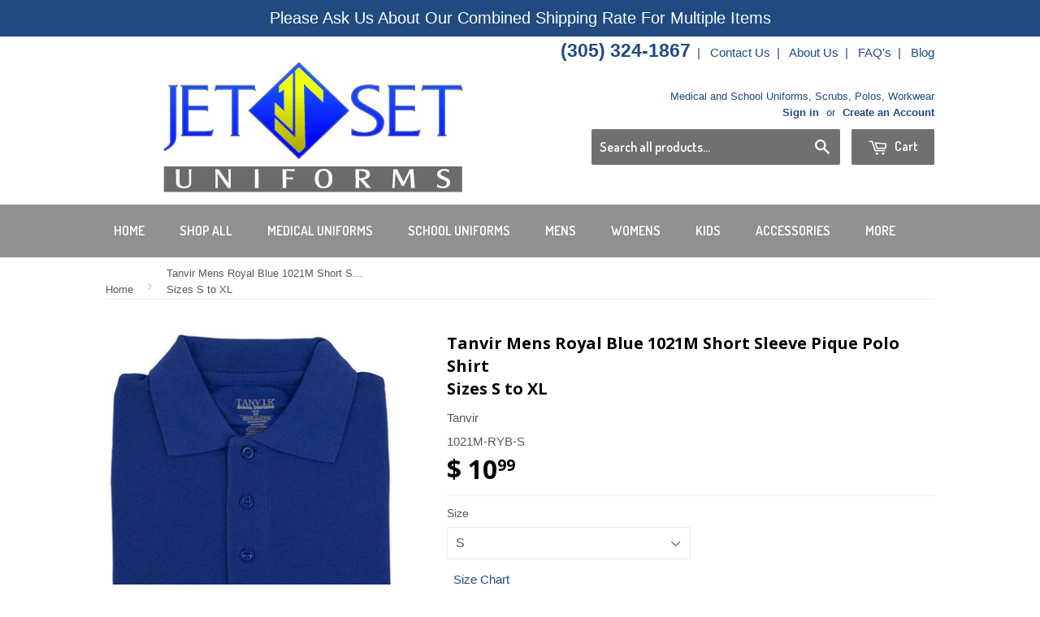

--- FILE ---
content_type: text/html; charset=utf-8
request_url: https://jetsetuniforms.com/products/tanvir-mens-royal-blue-1021m-short-sleeve-pique-polo-shirt-br-sizes-s-to-xl
body_size: 19796
content:
<!doctype html>
<!--[if lt IE 7]><html class="no-js lt-ie9 lt-ie8 lt-ie7" lang="en"> <![endif]-->
<!--[if IE 7]><html class="no-js lt-ie9 lt-ie8" lang="en"> <![endif]-->
<!--[if IE 8]><html class="no-js lt-ie9" lang="en"> <![endif]-->
<!--[if IE 9 ]><html class="ie9 no-js"> <![endif]-->
<!--[if (gt IE 9)|!(IE)]><!--> <html class="no-touch no-js"> <!--<![endif]-->
<head>
<meta name="p:domain_verify" content="5a0c9cc063ce79aa50b055fc6a75d97d"/>
  <!-- Basic page needs ================================================== -->
  <meta charset="utf-8">
  <meta http-equiv="X-UA-Compatible" content="IE=edge,chrome=1">

  
  <link rel="shortcut icon" href="//jetsetuniforms.com/cdn/shop/t/7/assets/favicon.png?v=157222763472565073371464749460" type="image/png" />
  

  <!-- Title and description ================================================== -->
  <title>
  Tanvir Mens Royal Blue 1021M Short Sleeve Pique Polo Shirt Sizes S to  &ndash; Jet Set Uniforms
  </title>


  
    <meta name="description" content=" Occasion: EverydayBrand: TanvirSleeve Length: Short SleeveMaterial: 60% Cotton / 40% PolyesterPattern: SolidColor: Royal Blue This classic fit 3 Button front collar pique polo with taped neck &amp;amp; shoulders. Great comfort and the perfect shirt for easy care.  Button closure with matching color buttons">
  

  <!-- Product meta ================================================== -->
  

  <meta property="og:type" content="product">
  <meta property="og:title" content="Tanvir Mens Royal Blue 1021M Short Sleeve Pique Polo Shirt  Sizes S to XL">
  <meta property="og:url" content="https://jetsetuniforms.com/products/tanvir-mens-royal-blue-1021m-short-sleeve-pique-polo-shirt-br-sizes-s-to-xl">
  
  <meta property="og:image" content="http://jetsetuniforms.com/cdn/shop/products/1021M-RYB_1024x1024.jpg?v=1650738353">
  <meta property="og:image:secure_url" content="https://jetsetuniforms.com/cdn/shop/products/1021M-RYB_1024x1024.jpg?v=1650738353">
  
  <meta property="og:price:amount" content="10.99">
  <meta property="og:price:currency" content="USD">


  
    <meta property="og:description" content=" Occasion: EverydayBrand: TanvirSleeve Length: Short SleeveMaterial: 60% Cotton / 40% PolyesterPattern: SolidColor: Royal Blue This classic fit 3 Button front collar pique polo with taped neck &amp;amp; shoulders. Great comfort and the perfect shirt for easy care.  Button closure with matching color buttons">
  

  <meta property="og:site_name" content="Jet Set Uniforms">


  


<meta name="twitter:card" content="summary">

  <meta name="twitter:site" content="@jetsetuniforms">


  <meta name="twitter:card" content="product">
  <meta name="twitter:title" content="Tanvir Mens Royal Blue 1021M Short Sleeve Pique Polo Shirt  Sizes S to XL">
  <meta name="twitter:description" content="

 Occasion: EverydayBrand: TanvirSleeve Length: Short SleeveMaterial: 60% Cotton / 40% PolyesterPattern: SolidColor: Royal Blue
This classic fit 3 Button front collar pique polo with taped neck &amp;amp; shoulders.

Great comfort and the perfect shirt for easy care. 
Button closure with matching color buttons">
  <meta name="twitter:image" content="https://jetsetuniforms.com/cdn/shop/products/1021M-RYB_large.jpg?v=1650738353">
  <meta name="twitter:image:width" content="480">
  <meta name="twitter:image:height" content="480">



  <!-- Helpers ================================================== -->
	
			<link rel="canonical" href="https://jetsetuniforms.com/products/tanvir-mens-royal-blue-1021m-short-sleeve-pique-polo-shirt-br-sizes-s-to-xl" />
	
  <meta name="viewport" content="width=device-width,initial-scale=1">

  

  <!-- CSS ================================================== -->
  <link href="//jetsetuniforms.com/cdn/shop/t/7/assets/timber.scss.css?v=80037020911886978501674755790" rel="stylesheet" type="text/css" media="all" />
  

  
    
    
    <link href="//fonts.googleapis.com/css?family=Open+Sans:700" rel="stylesheet" type="text/css" media="all" />
  


  
    
    
    <link href="//fonts.googleapis.com/css?family=Dosis:600" rel="stylesheet" type="text/css" media="all" />
  



  <!-- Header hook for plugins ================================================== -->
  <script>window.performance && window.performance.mark && window.performance.mark('shopify.content_for_header.start');</script><meta name="google-site-verification" content="GSL10AWwKAybcd87G8Tldt6W_raksJ4_U49QIxGkFig">
<meta id="shopify-digital-wallet" name="shopify-digital-wallet" content="/11700080/digital_wallets/dialog">
<meta name="shopify-checkout-api-token" content="88f85fd4236b52579629268fbaf8f3c3">
<meta id="in-context-paypal-metadata" data-shop-id="11700080" data-venmo-supported="false" data-environment="production" data-locale="en_US" data-paypal-v4="true" data-currency="USD">
<link rel="alternate" type="application/json+oembed" href="https://jetsetuniforms.com/products/tanvir-mens-royal-blue-1021m-short-sleeve-pique-polo-shirt-br-sizes-s-to-xl.oembed">
<script async="async" src="/checkouts/internal/preloads.js?locale=en-US"></script>
<link rel="preconnect" href="https://shop.app" crossorigin="anonymous">
<script async="async" src="https://shop.app/checkouts/internal/preloads.js?locale=en-US&shop_id=11700080" crossorigin="anonymous"></script>
<script id="shopify-features" type="application/json">{"accessToken":"88f85fd4236b52579629268fbaf8f3c3","betas":["rich-media-storefront-analytics"],"domain":"jetsetuniforms.com","predictiveSearch":true,"shopId":11700080,"locale":"en"}</script>
<script>var Shopify = Shopify || {};
Shopify.shop = "jet-set-uniforms.myshopify.com";
Shopify.locale = "en";
Shopify.currency = {"active":"USD","rate":"1.0"};
Shopify.country = "US";
Shopify.theme = {"name":"Supply2-20","id":89682758,"schema_name":null,"schema_version":null,"theme_store_id":679,"role":"main"};
Shopify.theme.handle = "null";
Shopify.theme.style = {"id":null,"handle":null};
Shopify.cdnHost = "jetsetuniforms.com/cdn";
Shopify.routes = Shopify.routes || {};
Shopify.routes.root = "/";</script>
<script type="module">!function(o){(o.Shopify=o.Shopify||{}).modules=!0}(window);</script>
<script>!function(o){function n(){var o=[];function n(){o.push(Array.prototype.slice.apply(arguments))}return n.q=o,n}var t=o.Shopify=o.Shopify||{};t.loadFeatures=n(),t.autoloadFeatures=n()}(window);</script>
<script>
  window.ShopifyPay = window.ShopifyPay || {};
  window.ShopifyPay.apiHost = "shop.app\/pay";
  window.ShopifyPay.redirectState = null;
</script>
<script id="shop-js-analytics" type="application/json">{"pageType":"product"}</script>
<script defer="defer" async type="module" src="//jetsetuniforms.com/cdn/shopifycloud/shop-js/modules/v2/client.init-shop-cart-sync_BdyHc3Nr.en.esm.js"></script>
<script defer="defer" async type="module" src="//jetsetuniforms.com/cdn/shopifycloud/shop-js/modules/v2/chunk.common_Daul8nwZ.esm.js"></script>
<script type="module">
  await import("//jetsetuniforms.com/cdn/shopifycloud/shop-js/modules/v2/client.init-shop-cart-sync_BdyHc3Nr.en.esm.js");
await import("//jetsetuniforms.com/cdn/shopifycloud/shop-js/modules/v2/chunk.common_Daul8nwZ.esm.js");

  window.Shopify.SignInWithShop?.initShopCartSync?.({"fedCMEnabled":true,"windoidEnabled":true});

</script>
<script>
  window.Shopify = window.Shopify || {};
  if (!window.Shopify.featureAssets) window.Shopify.featureAssets = {};
  window.Shopify.featureAssets['shop-js'] = {"shop-cart-sync":["modules/v2/client.shop-cart-sync_QYOiDySF.en.esm.js","modules/v2/chunk.common_Daul8nwZ.esm.js"],"init-fed-cm":["modules/v2/client.init-fed-cm_DchLp9rc.en.esm.js","modules/v2/chunk.common_Daul8nwZ.esm.js"],"shop-button":["modules/v2/client.shop-button_OV7bAJc5.en.esm.js","modules/v2/chunk.common_Daul8nwZ.esm.js"],"init-windoid":["modules/v2/client.init-windoid_DwxFKQ8e.en.esm.js","modules/v2/chunk.common_Daul8nwZ.esm.js"],"shop-cash-offers":["modules/v2/client.shop-cash-offers_DWtL6Bq3.en.esm.js","modules/v2/chunk.common_Daul8nwZ.esm.js","modules/v2/chunk.modal_CQq8HTM6.esm.js"],"shop-toast-manager":["modules/v2/client.shop-toast-manager_CX9r1SjA.en.esm.js","modules/v2/chunk.common_Daul8nwZ.esm.js"],"init-shop-email-lookup-coordinator":["modules/v2/client.init-shop-email-lookup-coordinator_UhKnw74l.en.esm.js","modules/v2/chunk.common_Daul8nwZ.esm.js"],"pay-button":["modules/v2/client.pay-button_DzxNnLDY.en.esm.js","modules/v2/chunk.common_Daul8nwZ.esm.js"],"avatar":["modules/v2/client.avatar_BTnouDA3.en.esm.js"],"init-shop-cart-sync":["modules/v2/client.init-shop-cart-sync_BdyHc3Nr.en.esm.js","modules/v2/chunk.common_Daul8nwZ.esm.js"],"shop-login-button":["modules/v2/client.shop-login-button_D8B466_1.en.esm.js","modules/v2/chunk.common_Daul8nwZ.esm.js","modules/v2/chunk.modal_CQq8HTM6.esm.js"],"init-customer-accounts-sign-up":["modules/v2/client.init-customer-accounts-sign-up_C8fpPm4i.en.esm.js","modules/v2/client.shop-login-button_D8B466_1.en.esm.js","modules/v2/chunk.common_Daul8nwZ.esm.js","modules/v2/chunk.modal_CQq8HTM6.esm.js"],"init-shop-for-new-customer-accounts":["modules/v2/client.init-shop-for-new-customer-accounts_CVTO0Ztu.en.esm.js","modules/v2/client.shop-login-button_D8B466_1.en.esm.js","modules/v2/chunk.common_Daul8nwZ.esm.js","modules/v2/chunk.modal_CQq8HTM6.esm.js"],"init-customer-accounts":["modules/v2/client.init-customer-accounts_dRgKMfrE.en.esm.js","modules/v2/client.shop-login-button_D8B466_1.en.esm.js","modules/v2/chunk.common_Daul8nwZ.esm.js","modules/v2/chunk.modal_CQq8HTM6.esm.js"],"shop-follow-button":["modules/v2/client.shop-follow-button_CkZpjEct.en.esm.js","modules/v2/chunk.common_Daul8nwZ.esm.js","modules/v2/chunk.modal_CQq8HTM6.esm.js"],"lead-capture":["modules/v2/client.lead-capture_BntHBhfp.en.esm.js","modules/v2/chunk.common_Daul8nwZ.esm.js","modules/v2/chunk.modal_CQq8HTM6.esm.js"],"checkout-modal":["modules/v2/client.checkout-modal_CfxcYbTm.en.esm.js","modules/v2/chunk.common_Daul8nwZ.esm.js","modules/v2/chunk.modal_CQq8HTM6.esm.js"],"shop-login":["modules/v2/client.shop-login_Da4GZ2H6.en.esm.js","modules/v2/chunk.common_Daul8nwZ.esm.js","modules/v2/chunk.modal_CQq8HTM6.esm.js"],"payment-terms":["modules/v2/client.payment-terms_MV4M3zvL.en.esm.js","modules/v2/chunk.common_Daul8nwZ.esm.js","modules/v2/chunk.modal_CQq8HTM6.esm.js"]};
</script>
<script>(function() {
  var isLoaded = false;
  function asyncLoad() {
    if (isLoaded) return;
    isLoaded = true;
    var urls = ["https:\/\/cdn.hextom.com\/js\/quickannouncementbar.js?shop=jet-set-uniforms.myshopify.com"];
    for (var i = 0; i < urls.length; i++) {
      var s = document.createElement('script');
      s.type = 'text/javascript';
      s.async = true;
      s.src = urls[i];
      var x = document.getElementsByTagName('script')[0];
      x.parentNode.insertBefore(s, x);
    }
  };
  if(window.attachEvent) {
    window.attachEvent('onload', asyncLoad);
  } else {
    window.addEventListener('load', asyncLoad, false);
  }
})();</script>
<script id="__st">var __st={"a":11700080,"offset":-18000,"reqid":"f7a5cb8d-b39d-4324-baf5-7d8b3d625330-1769015230","pageurl":"jetsetuniforms.com\/products\/tanvir-mens-royal-blue-1021m-short-sleeve-pique-polo-shirt-br-sizes-s-to-xl","u":"35f0002b6433","p":"product","rtyp":"product","rid":7210613473473};</script>
<script>window.ShopifyPaypalV4VisibilityTracking = true;</script>
<script id="captcha-bootstrap">!function(){'use strict';const t='contact',e='account',n='new_comment',o=[[t,t],['blogs',n],['comments',n],[t,'customer']],c=[[e,'customer_login'],[e,'guest_login'],[e,'recover_customer_password'],[e,'create_customer']],r=t=>t.map((([t,e])=>`form[action*='/${t}']:not([data-nocaptcha='true']) input[name='form_type'][value='${e}']`)).join(','),a=t=>()=>t?[...document.querySelectorAll(t)].map((t=>t.form)):[];function s(){const t=[...o],e=r(t);return a(e)}const i='password',u='form_key',d=['recaptcha-v3-token','g-recaptcha-response','h-captcha-response',i],f=()=>{try{return window.sessionStorage}catch{return}},m='__shopify_v',_=t=>t.elements[u];function p(t,e,n=!1){try{const o=window.sessionStorage,c=JSON.parse(o.getItem(e)),{data:r}=function(t){const{data:e,action:n}=t;return t[m]||n?{data:e,action:n}:{data:t,action:n}}(c);for(const[e,n]of Object.entries(r))t.elements[e]&&(t.elements[e].value=n);n&&o.removeItem(e)}catch(o){console.error('form repopulation failed',{error:o})}}const l='form_type',E='cptcha';function T(t){t.dataset[E]=!0}const w=window,h=w.document,L='Shopify',v='ce_forms',y='captcha';let A=!1;((t,e)=>{const n=(g='f06e6c50-85a8-45c8-87d0-21a2b65856fe',I='https://cdn.shopify.com/shopifycloud/storefront-forms-hcaptcha/ce_storefront_forms_captcha_hcaptcha.v1.5.2.iife.js',D={infoText:'Protected by hCaptcha',privacyText:'Privacy',termsText:'Terms'},(t,e,n)=>{const o=w[L][v],c=o.bindForm;if(c)return c(t,g,e,D).then(n);var r;o.q.push([[t,g,e,D],n]),r=I,A||(h.body.append(Object.assign(h.createElement('script'),{id:'captcha-provider',async:!0,src:r})),A=!0)});var g,I,D;w[L]=w[L]||{},w[L][v]=w[L][v]||{},w[L][v].q=[],w[L][y]=w[L][y]||{},w[L][y].protect=function(t,e){n(t,void 0,e),T(t)},Object.freeze(w[L][y]),function(t,e,n,w,h,L){const[v,y,A,g]=function(t,e,n){const i=e?o:[],u=t?c:[],d=[...i,...u],f=r(d),m=r(i),_=r(d.filter((([t,e])=>n.includes(e))));return[a(f),a(m),a(_),s()]}(w,h,L),I=t=>{const e=t.target;return e instanceof HTMLFormElement?e:e&&e.form},D=t=>v().includes(t);t.addEventListener('submit',(t=>{const e=I(t);if(!e)return;const n=D(e)&&!e.dataset.hcaptchaBound&&!e.dataset.recaptchaBound,o=_(e),c=g().includes(e)&&(!o||!o.value);(n||c)&&t.preventDefault(),c&&!n&&(function(t){try{if(!f())return;!function(t){const e=f();if(!e)return;const n=_(t);if(!n)return;const o=n.value;o&&e.removeItem(o)}(t);const e=Array.from(Array(32),(()=>Math.random().toString(36)[2])).join('');!function(t,e){_(t)||t.append(Object.assign(document.createElement('input'),{type:'hidden',name:u})),t.elements[u].value=e}(t,e),function(t,e){const n=f();if(!n)return;const o=[...t.querySelectorAll(`input[type='${i}']`)].map((({name:t})=>t)),c=[...d,...o],r={};for(const[a,s]of new FormData(t).entries())c.includes(a)||(r[a]=s);n.setItem(e,JSON.stringify({[m]:1,action:t.action,data:r}))}(t,e)}catch(e){console.error('failed to persist form',e)}}(e),e.submit())}));const S=(t,e)=>{t&&!t.dataset[E]&&(n(t,e.some((e=>e===t))),T(t))};for(const o of['focusin','change'])t.addEventListener(o,(t=>{const e=I(t);D(e)&&S(e,y())}));const B=e.get('form_key'),M=e.get(l),P=B&&M;t.addEventListener('DOMContentLoaded',(()=>{const t=y();if(P)for(const e of t)e.elements[l].value===M&&p(e,B);[...new Set([...A(),...v().filter((t=>'true'===t.dataset.shopifyCaptcha))])].forEach((e=>S(e,t)))}))}(h,new URLSearchParams(w.location.search),n,t,e,['guest_login'])})(!0,!0)}();</script>
<script integrity="sha256-4kQ18oKyAcykRKYeNunJcIwy7WH5gtpwJnB7kiuLZ1E=" data-source-attribution="shopify.loadfeatures" defer="defer" src="//jetsetuniforms.com/cdn/shopifycloud/storefront/assets/storefront/load_feature-a0a9edcb.js" crossorigin="anonymous"></script>
<script crossorigin="anonymous" defer="defer" src="//jetsetuniforms.com/cdn/shopifycloud/storefront/assets/shopify_pay/storefront-65b4c6d7.js?v=20250812"></script>
<script data-source-attribution="shopify.dynamic_checkout.dynamic.init">var Shopify=Shopify||{};Shopify.PaymentButton=Shopify.PaymentButton||{isStorefrontPortableWallets:!0,init:function(){window.Shopify.PaymentButton.init=function(){};var t=document.createElement("script");t.src="https://jetsetuniforms.com/cdn/shopifycloud/portable-wallets/latest/portable-wallets.en.js",t.type="module",document.head.appendChild(t)}};
</script>
<script data-source-attribution="shopify.dynamic_checkout.buyer_consent">
  function portableWalletsHideBuyerConsent(e){var t=document.getElementById("shopify-buyer-consent"),n=document.getElementById("shopify-subscription-policy-button");t&&n&&(t.classList.add("hidden"),t.setAttribute("aria-hidden","true"),n.removeEventListener("click",e))}function portableWalletsShowBuyerConsent(e){var t=document.getElementById("shopify-buyer-consent"),n=document.getElementById("shopify-subscription-policy-button");t&&n&&(t.classList.remove("hidden"),t.removeAttribute("aria-hidden"),n.addEventListener("click",e))}window.Shopify?.PaymentButton&&(window.Shopify.PaymentButton.hideBuyerConsent=portableWalletsHideBuyerConsent,window.Shopify.PaymentButton.showBuyerConsent=portableWalletsShowBuyerConsent);
</script>
<script data-source-attribution="shopify.dynamic_checkout.cart.bootstrap">document.addEventListener("DOMContentLoaded",(function(){function t(){return document.querySelector("shopify-accelerated-checkout-cart, shopify-accelerated-checkout")}if(t())Shopify.PaymentButton.init();else{new MutationObserver((function(e,n){t()&&(Shopify.PaymentButton.init(),n.disconnect())})).observe(document.body,{childList:!0,subtree:!0})}}));
</script>
<link id="shopify-accelerated-checkout-styles" rel="stylesheet" media="screen" href="https://jetsetuniforms.com/cdn/shopifycloud/portable-wallets/latest/accelerated-checkout-backwards-compat.css" crossorigin="anonymous">
<style id="shopify-accelerated-checkout-cart">
        #shopify-buyer-consent {
  margin-top: 1em;
  display: inline-block;
  width: 100%;
}

#shopify-buyer-consent.hidden {
  display: none;
}

#shopify-subscription-policy-button {
  background: none;
  border: none;
  padding: 0;
  text-decoration: underline;
  font-size: inherit;
  cursor: pointer;
}

#shopify-subscription-policy-button::before {
  box-shadow: none;
}

      </style>

<script>window.performance && window.performance.mark && window.performance.mark('shopify.content_for_header.end');</script>

  

<!--[if lt IE 9]>
<script src="//cdnjs.cloudflare.com/ajax/libs/html5shiv/3.7.2/html5shiv.min.js" type="text/javascript"></script>
<script src="//jetsetuniforms.com/cdn/shop/t/7/assets/respond.min.js?v=52248677837542619231455597259" type="text/javascript"></script>
<link href="//jetsetuniforms.com/cdn/shop/t/7/assets/respond-proxy.html" id="respond-proxy" rel="respond-proxy" />
<link href="//jetsetuniforms.com/search?q=bb622a72fe76f30c97d5f3c8046e4c27" id="respond-redirect" rel="respond-redirect" />
<script src="//jetsetuniforms.com/search?q=bb622a72fe76f30c97d5f3c8046e4c27" type="text/javascript"></script>
<![endif]-->
<!--[if (lte IE 9) ]><script src="//jetsetuniforms.com/cdn/shop/t/7/assets/match-media.min.js?v=159635276924582161481455597258" type="text/javascript"></script><![endif]-->


  
  

  <script src="//ajax.googleapis.com/ajax/libs/jquery/1.11.0/jquery.min.js" type="text/javascript"></script>
  <script src="//jetsetuniforms.com/cdn/shop/t/7/assets/modernizr.min.js?v=26620055551102246001455597258" type="text/javascript"></script>

<link href="https://monorail-edge.shopifysvc.com" rel="dns-prefetch">
<script>(function(){if ("sendBeacon" in navigator && "performance" in window) {try {var session_token_from_headers = performance.getEntriesByType('navigation')[0].serverTiming.find(x => x.name == '_s').description;} catch {var session_token_from_headers = undefined;}var session_cookie_matches = document.cookie.match(/_shopify_s=([^;]*)/);var session_token_from_cookie = session_cookie_matches && session_cookie_matches.length === 2 ? session_cookie_matches[1] : "";var session_token = session_token_from_headers || session_token_from_cookie || "";function handle_abandonment_event(e) {var entries = performance.getEntries().filter(function(entry) {return /monorail-edge.shopifysvc.com/.test(entry.name);});if (!window.abandonment_tracked && entries.length === 0) {window.abandonment_tracked = true;var currentMs = Date.now();var navigation_start = performance.timing.navigationStart;var payload = {shop_id: 11700080,url: window.location.href,navigation_start,duration: currentMs - navigation_start,session_token,page_type: "product"};window.navigator.sendBeacon("https://monorail-edge.shopifysvc.com/v1/produce", JSON.stringify({schema_id: "online_store_buyer_site_abandonment/1.1",payload: payload,metadata: {event_created_at_ms: currentMs,event_sent_at_ms: currentMs}}));}}window.addEventListener('pagehide', handle_abandonment_event);}}());</script>
<script id="web-pixels-manager-setup">(function e(e,d,r,n,o){if(void 0===o&&(o={}),!Boolean(null===(a=null===(i=window.Shopify)||void 0===i?void 0:i.analytics)||void 0===a?void 0:a.replayQueue)){var i,a;window.Shopify=window.Shopify||{};var t=window.Shopify;t.analytics=t.analytics||{};var s=t.analytics;s.replayQueue=[],s.publish=function(e,d,r){return s.replayQueue.push([e,d,r]),!0};try{self.performance.mark("wpm:start")}catch(e){}var l=function(){var e={modern:/Edge?\/(1{2}[4-9]|1[2-9]\d|[2-9]\d{2}|\d{4,})\.\d+(\.\d+|)|Firefox\/(1{2}[4-9]|1[2-9]\d|[2-9]\d{2}|\d{4,})\.\d+(\.\d+|)|Chrom(ium|e)\/(9{2}|\d{3,})\.\d+(\.\d+|)|(Maci|X1{2}).+ Version\/(15\.\d+|(1[6-9]|[2-9]\d|\d{3,})\.\d+)([,.]\d+|)( \(\w+\)|)( Mobile\/\w+|) Safari\/|Chrome.+OPR\/(9{2}|\d{3,})\.\d+\.\d+|(CPU[ +]OS|iPhone[ +]OS|CPU[ +]iPhone|CPU IPhone OS|CPU iPad OS)[ +]+(15[._]\d+|(1[6-9]|[2-9]\d|\d{3,})[._]\d+)([._]\d+|)|Android:?[ /-](13[3-9]|1[4-9]\d|[2-9]\d{2}|\d{4,})(\.\d+|)(\.\d+|)|Android.+Firefox\/(13[5-9]|1[4-9]\d|[2-9]\d{2}|\d{4,})\.\d+(\.\d+|)|Android.+Chrom(ium|e)\/(13[3-9]|1[4-9]\d|[2-9]\d{2}|\d{4,})\.\d+(\.\d+|)|SamsungBrowser\/([2-9]\d|\d{3,})\.\d+/,legacy:/Edge?\/(1[6-9]|[2-9]\d|\d{3,})\.\d+(\.\d+|)|Firefox\/(5[4-9]|[6-9]\d|\d{3,})\.\d+(\.\d+|)|Chrom(ium|e)\/(5[1-9]|[6-9]\d|\d{3,})\.\d+(\.\d+|)([\d.]+$|.*Safari\/(?![\d.]+ Edge\/[\d.]+$))|(Maci|X1{2}).+ Version\/(10\.\d+|(1[1-9]|[2-9]\d|\d{3,})\.\d+)([,.]\d+|)( \(\w+\)|)( Mobile\/\w+|) Safari\/|Chrome.+OPR\/(3[89]|[4-9]\d|\d{3,})\.\d+\.\d+|(CPU[ +]OS|iPhone[ +]OS|CPU[ +]iPhone|CPU IPhone OS|CPU iPad OS)[ +]+(10[._]\d+|(1[1-9]|[2-9]\d|\d{3,})[._]\d+)([._]\d+|)|Android:?[ /-](13[3-9]|1[4-9]\d|[2-9]\d{2}|\d{4,})(\.\d+|)(\.\d+|)|Mobile Safari.+OPR\/([89]\d|\d{3,})\.\d+\.\d+|Android.+Firefox\/(13[5-9]|1[4-9]\d|[2-9]\d{2}|\d{4,})\.\d+(\.\d+|)|Android.+Chrom(ium|e)\/(13[3-9]|1[4-9]\d|[2-9]\d{2}|\d{4,})\.\d+(\.\d+|)|Android.+(UC? ?Browser|UCWEB|U3)[ /]?(15\.([5-9]|\d{2,})|(1[6-9]|[2-9]\d|\d{3,})\.\d+)\.\d+|SamsungBrowser\/(5\.\d+|([6-9]|\d{2,})\.\d+)|Android.+MQ{2}Browser\/(14(\.(9|\d{2,})|)|(1[5-9]|[2-9]\d|\d{3,})(\.\d+|))(\.\d+|)|K[Aa][Ii]OS\/(3\.\d+|([4-9]|\d{2,})\.\d+)(\.\d+|)/},d=e.modern,r=e.legacy,n=navigator.userAgent;return n.match(d)?"modern":n.match(r)?"legacy":"unknown"}(),u="modern"===l?"modern":"legacy",c=(null!=n?n:{modern:"",legacy:""})[u],f=function(e){return[e.baseUrl,"/wpm","/b",e.hashVersion,"modern"===e.buildTarget?"m":"l",".js"].join("")}({baseUrl:d,hashVersion:r,buildTarget:u}),m=function(e){var d=e.version,r=e.bundleTarget,n=e.surface,o=e.pageUrl,i=e.monorailEndpoint;return{emit:function(e){var a=e.status,t=e.errorMsg,s=(new Date).getTime(),l=JSON.stringify({metadata:{event_sent_at_ms:s},events:[{schema_id:"web_pixels_manager_load/3.1",payload:{version:d,bundle_target:r,page_url:o,status:a,surface:n,error_msg:t},metadata:{event_created_at_ms:s}}]});if(!i)return console&&console.warn&&console.warn("[Web Pixels Manager] No Monorail endpoint provided, skipping logging."),!1;try{return self.navigator.sendBeacon.bind(self.navigator)(i,l)}catch(e){}var u=new XMLHttpRequest;try{return u.open("POST",i,!0),u.setRequestHeader("Content-Type","text/plain"),u.send(l),!0}catch(e){return console&&console.warn&&console.warn("[Web Pixels Manager] Got an unhandled error while logging to Monorail."),!1}}}}({version:r,bundleTarget:l,surface:e.surface,pageUrl:self.location.href,monorailEndpoint:e.monorailEndpoint});try{o.browserTarget=l,function(e){var d=e.src,r=e.async,n=void 0===r||r,o=e.onload,i=e.onerror,a=e.sri,t=e.scriptDataAttributes,s=void 0===t?{}:t,l=document.createElement("script"),u=document.querySelector("head"),c=document.querySelector("body");if(l.async=n,l.src=d,a&&(l.integrity=a,l.crossOrigin="anonymous"),s)for(var f in s)if(Object.prototype.hasOwnProperty.call(s,f))try{l.dataset[f]=s[f]}catch(e){}if(o&&l.addEventListener("load",o),i&&l.addEventListener("error",i),u)u.appendChild(l);else{if(!c)throw new Error("Did not find a head or body element to append the script");c.appendChild(l)}}({src:f,async:!0,onload:function(){if(!function(){var e,d;return Boolean(null===(d=null===(e=window.Shopify)||void 0===e?void 0:e.analytics)||void 0===d?void 0:d.initialized)}()){var d=window.webPixelsManager.init(e)||void 0;if(d){var r=window.Shopify.analytics;r.replayQueue.forEach((function(e){var r=e[0],n=e[1],o=e[2];d.publishCustomEvent(r,n,o)})),r.replayQueue=[],r.publish=d.publishCustomEvent,r.visitor=d.visitor,r.initialized=!0}}},onerror:function(){return m.emit({status:"failed",errorMsg:"".concat(f," has failed to load")})},sri:function(e){var d=/^sha384-[A-Za-z0-9+/=]+$/;return"string"==typeof e&&d.test(e)}(c)?c:"",scriptDataAttributes:o}),m.emit({status:"loading"})}catch(e){m.emit({status:"failed",errorMsg:(null==e?void 0:e.message)||"Unknown error"})}}})({shopId: 11700080,storefrontBaseUrl: "https://jetsetuniforms.com",extensionsBaseUrl: "https://extensions.shopifycdn.com/cdn/shopifycloud/web-pixels-manager",monorailEndpoint: "https://monorail-edge.shopifysvc.com/unstable/produce_batch",surface: "storefront-renderer",enabledBetaFlags: ["2dca8a86"],webPixelsConfigList: [{"id":"848363713","configuration":"{\"config\":\"{\\\"google_tag_ids\\\":[\\\"GT-TWDFZKWJ\\\"],\\\"target_country\\\":\\\"US\\\",\\\"gtag_events\\\":[{\\\"type\\\":\\\"view_item\\\",\\\"action_label\\\":\\\"MC-HXMCEJNY0Y\\\"},{\\\"type\\\":\\\"purchase\\\",\\\"action_label\\\":\\\"MC-HXMCEJNY0Y\\\"},{\\\"type\\\":\\\"page_view\\\",\\\"action_label\\\":\\\"MC-HXMCEJNY0Y\\\"}],\\\"enable_monitoring_mode\\\":false}\"}","eventPayloadVersion":"v1","runtimeContext":"OPEN","scriptVersion":"b2a88bafab3e21179ed38636efcd8a93","type":"APP","apiClientId":1780363,"privacyPurposes":[],"dataSharingAdjustments":{"protectedCustomerApprovalScopes":["read_customer_address","read_customer_email","read_customer_name","read_customer_personal_data","read_customer_phone"]}},{"id":"104366273","eventPayloadVersion":"v1","runtimeContext":"LAX","scriptVersion":"1","type":"CUSTOM","privacyPurposes":["ANALYTICS"],"name":"Google Analytics tag (migrated)"},{"id":"shopify-app-pixel","configuration":"{}","eventPayloadVersion":"v1","runtimeContext":"STRICT","scriptVersion":"0450","apiClientId":"shopify-pixel","type":"APP","privacyPurposes":["ANALYTICS","MARKETING"]},{"id":"shopify-custom-pixel","eventPayloadVersion":"v1","runtimeContext":"LAX","scriptVersion":"0450","apiClientId":"shopify-pixel","type":"CUSTOM","privacyPurposes":["ANALYTICS","MARKETING"]}],isMerchantRequest: false,initData: {"shop":{"name":"Jet Set Uniforms","paymentSettings":{"currencyCode":"USD"},"myshopifyDomain":"jet-set-uniforms.myshopify.com","countryCode":"US","storefrontUrl":"https:\/\/jetsetuniforms.com"},"customer":null,"cart":null,"checkout":null,"productVariants":[{"price":{"amount":10.99,"currencyCode":"USD"},"product":{"title":"Tanvir Mens Royal Blue 1021M Short Sleeve Pique Polo Shirt \u003cbr\u003e Sizes S to XL","vendor":"Tanvir","id":"7210613473473","untranslatedTitle":"Tanvir Mens Royal Blue 1021M Short Sleeve Pique Polo Shirt \u003cbr\u003e Sizes S to XL","url":"\/products\/tanvir-mens-royal-blue-1021m-short-sleeve-pique-polo-shirt-br-sizes-s-to-xl","type":""},"id":"41532534522049","image":{"src":"\/\/jetsetuniforms.com\/cdn\/shop\/products\/1021M-RYB.jpg?v=1650738353"},"sku":"1021M-RYB-S","title":"S","untranslatedTitle":"S"},{"price":{"amount":10.99,"currencyCode":"USD"},"product":{"title":"Tanvir Mens Royal Blue 1021M Short Sleeve Pique Polo Shirt \u003cbr\u003e Sizes S to XL","vendor":"Tanvir","id":"7210613473473","untranslatedTitle":"Tanvir Mens Royal Blue 1021M Short Sleeve Pique Polo Shirt \u003cbr\u003e Sizes S to XL","url":"\/products\/tanvir-mens-royal-blue-1021m-short-sleeve-pique-polo-shirt-br-sizes-s-to-xl","type":""},"id":"41532534554817","image":{"src":"\/\/jetsetuniforms.com\/cdn\/shop\/products\/1021M-RYB.jpg?v=1650738353"},"sku":"1021M-RYB-M","title":"M","untranslatedTitle":"M"},{"price":{"amount":10.99,"currencyCode":"USD"},"product":{"title":"Tanvir Mens Royal Blue 1021M Short Sleeve Pique Polo Shirt \u003cbr\u003e Sizes S to XL","vendor":"Tanvir","id":"7210613473473","untranslatedTitle":"Tanvir Mens Royal Blue 1021M Short Sleeve Pique Polo Shirt \u003cbr\u003e Sizes S to XL","url":"\/products\/tanvir-mens-royal-blue-1021m-short-sleeve-pique-polo-shirt-br-sizes-s-to-xl","type":""},"id":"41532534587585","image":{"src":"\/\/jetsetuniforms.com\/cdn\/shop\/products\/1021M-RYB.jpg?v=1650738353"},"sku":"1021M-RYB-L","title":"L","untranslatedTitle":"L"},{"price":{"amount":10.99,"currencyCode":"USD"},"product":{"title":"Tanvir Mens Royal Blue 1021M Short Sleeve Pique Polo Shirt \u003cbr\u003e Sizes S to XL","vendor":"Tanvir","id":"7210613473473","untranslatedTitle":"Tanvir Mens Royal Blue 1021M Short Sleeve Pique Polo Shirt \u003cbr\u003e Sizes S to XL","url":"\/products\/tanvir-mens-royal-blue-1021m-short-sleeve-pique-polo-shirt-br-sizes-s-to-xl","type":""},"id":"41532534620353","image":{"src":"\/\/jetsetuniforms.com\/cdn\/shop\/products\/1021M-RYB.jpg?v=1650738353"},"sku":"1021M-RYB-XL","title":"XL","untranslatedTitle":"XL"}],"purchasingCompany":null},},"https://jetsetuniforms.com/cdn","fcfee988w5aeb613cpc8e4bc33m6693e112",{"modern":"","legacy":""},{"shopId":"11700080","storefrontBaseUrl":"https:\/\/jetsetuniforms.com","extensionBaseUrl":"https:\/\/extensions.shopifycdn.com\/cdn\/shopifycloud\/web-pixels-manager","surface":"storefront-renderer","enabledBetaFlags":"[\"2dca8a86\"]","isMerchantRequest":"false","hashVersion":"fcfee988w5aeb613cpc8e4bc33m6693e112","publish":"custom","events":"[[\"page_viewed\",{}],[\"product_viewed\",{\"productVariant\":{\"price\":{\"amount\":10.99,\"currencyCode\":\"USD\"},\"product\":{\"title\":\"Tanvir Mens Royal Blue 1021M Short Sleeve Pique Polo Shirt \u003cbr\u003e Sizes S to XL\",\"vendor\":\"Tanvir\",\"id\":\"7210613473473\",\"untranslatedTitle\":\"Tanvir Mens Royal Blue 1021M Short Sleeve Pique Polo Shirt \u003cbr\u003e Sizes S to XL\",\"url\":\"\/products\/tanvir-mens-royal-blue-1021m-short-sleeve-pique-polo-shirt-br-sizes-s-to-xl\",\"type\":\"\"},\"id\":\"41532534522049\",\"image\":{\"src\":\"\/\/jetsetuniforms.com\/cdn\/shop\/products\/1021M-RYB.jpg?v=1650738353\"},\"sku\":\"1021M-RYB-S\",\"title\":\"S\",\"untranslatedTitle\":\"S\"}}]]"});</script><script>
  window.ShopifyAnalytics = window.ShopifyAnalytics || {};
  window.ShopifyAnalytics.meta = window.ShopifyAnalytics.meta || {};
  window.ShopifyAnalytics.meta.currency = 'USD';
  var meta = {"product":{"id":7210613473473,"gid":"gid:\/\/shopify\/Product\/7210613473473","vendor":"Tanvir","type":"","handle":"tanvir-mens-royal-blue-1021m-short-sleeve-pique-polo-shirt-br-sizes-s-to-xl","variants":[{"id":41532534522049,"price":1099,"name":"Tanvir Mens Royal Blue 1021M Short Sleeve Pique Polo Shirt \u003cbr\u003e Sizes S to XL - S","public_title":"S","sku":"1021M-RYB-S"},{"id":41532534554817,"price":1099,"name":"Tanvir Mens Royal Blue 1021M Short Sleeve Pique Polo Shirt \u003cbr\u003e Sizes S to XL - M","public_title":"M","sku":"1021M-RYB-M"},{"id":41532534587585,"price":1099,"name":"Tanvir Mens Royal Blue 1021M Short Sleeve Pique Polo Shirt \u003cbr\u003e Sizes S to XL - L","public_title":"L","sku":"1021M-RYB-L"},{"id":41532534620353,"price":1099,"name":"Tanvir Mens Royal Blue 1021M Short Sleeve Pique Polo Shirt \u003cbr\u003e Sizes S to XL - XL","public_title":"XL","sku":"1021M-RYB-XL"}],"remote":false},"page":{"pageType":"product","resourceType":"product","resourceId":7210613473473,"requestId":"f7a5cb8d-b39d-4324-baf5-7d8b3d625330-1769015230"}};
  for (var attr in meta) {
    window.ShopifyAnalytics.meta[attr] = meta[attr];
  }
</script>
<script class="analytics">
  (function () {
    var customDocumentWrite = function(content) {
      var jquery = null;

      if (window.jQuery) {
        jquery = window.jQuery;
      } else if (window.Checkout && window.Checkout.$) {
        jquery = window.Checkout.$;
      }

      if (jquery) {
        jquery('body').append(content);
      }
    };

    var hasLoggedConversion = function(token) {
      if (token) {
        return document.cookie.indexOf('loggedConversion=' + token) !== -1;
      }
      return false;
    }

    var setCookieIfConversion = function(token) {
      if (token) {
        var twoMonthsFromNow = new Date(Date.now());
        twoMonthsFromNow.setMonth(twoMonthsFromNow.getMonth() + 2);

        document.cookie = 'loggedConversion=' + token + '; expires=' + twoMonthsFromNow;
      }
    }

    var trekkie = window.ShopifyAnalytics.lib = window.trekkie = window.trekkie || [];
    if (trekkie.integrations) {
      return;
    }
    trekkie.methods = [
      'identify',
      'page',
      'ready',
      'track',
      'trackForm',
      'trackLink'
    ];
    trekkie.factory = function(method) {
      return function() {
        var args = Array.prototype.slice.call(arguments);
        args.unshift(method);
        trekkie.push(args);
        return trekkie;
      };
    };
    for (var i = 0; i < trekkie.methods.length; i++) {
      var key = trekkie.methods[i];
      trekkie[key] = trekkie.factory(key);
    }
    trekkie.load = function(config) {
      trekkie.config = config || {};
      trekkie.config.initialDocumentCookie = document.cookie;
      var first = document.getElementsByTagName('script')[0];
      var script = document.createElement('script');
      script.type = 'text/javascript';
      script.onerror = function(e) {
        var scriptFallback = document.createElement('script');
        scriptFallback.type = 'text/javascript';
        scriptFallback.onerror = function(error) {
                var Monorail = {
      produce: function produce(monorailDomain, schemaId, payload) {
        var currentMs = new Date().getTime();
        var event = {
          schema_id: schemaId,
          payload: payload,
          metadata: {
            event_created_at_ms: currentMs,
            event_sent_at_ms: currentMs
          }
        };
        return Monorail.sendRequest("https://" + monorailDomain + "/v1/produce", JSON.stringify(event));
      },
      sendRequest: function sendRequest(endpointUrl, payload) {
        // Try the sendBeacon API
        if (window && window.navigator && typeof window.navigator.sendBeacon === 'function' && typeof window.Blob === 'function' && !Monorail.isIos12()) {
          var blobData = new window.Blob([payload], {
            type: 'text/plain'
          });

          if (window.navigator.sendBeacon(endpointUrl, blobData)) {
            return true;
          } // sendBeacon was not successful

        } // XHR beacon

        var xhr = new XMLHttpRequest();

        try {
          xhr.open('POST', endpointUrl);
          xhr.setRequestHeader('Content-Type', 'text/plain');
          xhr.send(payload);
        } catch (e) {
          console.log(e);
        }

        return false;
      },
      isIos12: function isIos12() {
        return window.navigator.userAgent.lastIndexOf('iPhone; CPU iPhone OS 12_') !== -1 || window.navigator.userAgent.lastIndexOf('iPad; CPU OS 12_') !== -1;
      }
    };
    Monorail.produce('monorail-edge.shopifysvc.com',
      'trekkie_storefront_load_errors/1.1',
      {shop_id: 11700080,
      theme_id: 89682758,
      app_name: "storefront",
      context_url: window.location.href,
      source_url: "//jetsetuniforms.com/cdn/s/trekkie.storefront.cd680fe47e6c39ca5d5df5f0a32d569bc48c0f27.min.js"});

        };
        scriptFallback.async = true;
        scriptFallback.src = '//jetsetuniforms.com/cdn/s/trekkie.storefront.cd680fe47e6c39ca5d5df5f0a32d569bc48c0f27.min.js';
        first.parentNode.insertBefore(scriptFallback, first);
      };
      script.async = true;
      script.src = '//jetsetuniforms.com/cdn/s/trekkie.storefront.cd680fe47e6c39ca5d5df5f0a32d569bc48c0f27.min.js';
      first.parentNode.insertBefore(script, first);
    };
    trekkie.load(
      {"Trekkie":{"appName":"storefront","development":false,"defaultAttributes":{"shopId":11700080,"isMerchantRequest":null,"themeId":89682758,"themeCityHash":"8416406028456318779","contentLanguage":"en","currency":"USD","eventMetadataId":"0a5da3fe-373c-44b3-b165-db33adb02bab"},"isServerSideCookieWritingEnabled":true,"monorailRegion":"shop_domain","enabledBetaFlags":["65f19447"]},"Session Attribution":{},"S2S":{"facebookCapiEnabled":false,"source":"trekkie-storefront-renderer","apiClientId":580111}}
    );

    var loaded = false;
    trekkie.ready(function() {
      if (loaded) return;
      loaded = true;

      window.ShopifyAnalytics.lib = window.trekkie;

      var originalDocumentWrite = document.write;
      document.write = customDocumentWrite;
      try { window.ShopifyAnalytics.merchantGoogleAnalytics.call(this); } catch(error) {};
      document.write = originalDocumentWrite;

      window.ShopifyAnalytics.lib.page(null,{"pageType":"product","resourceType":"product","resourceId":7210613473473,"requestId":"f7a5cb8d-b39d-4324-baf5-7d8b3d625330-1769015230","shopifyEmitted":true});

      var match = window.location.pathname.match(/checkouts\/(.+)\/(thank_you|post_purchase)/)
      var token = match? match[1]: undefined;
      if (!hasLoggedConversion(token)) {
        setCookieIfConversion(token);
        window.ShopifyAnalytics.lib.track("Viewed Product",{"currency":"USD","variantId":41532534522049,"productId":7210613473473,"productGid":"gid:\/\/shopify\/Product\/7210613473473","name":"Tanvir Mens Royal Blue 1021M Short Sleeve Pique Polo Shirt \u003cbr\u003e Sizes S to XL - S","price":"10.99","sku":"1021M-RYB-S","brand":"Tanvir","variant":"S","category":"","nonInteraction":true,"remote":false},undefined,undefined,{"shopifyEmitted":true});
      window.ShopifyAnalytics.lib.track("monorail:\/\/trekkie_storefront_viewed_product\/1.1",{"currency":"USD","variantId":41532534522049,"productId":7210613473473,"productGid":"gid:\/\/shopify\/Product\/7210613473473","name":"Tanvir Mens Royal Blue 1021M Short Sleeve Pique Polo Shirt \u003cbr\u003e Sizes S to XL - S","price":"10.99","sku":"1021M-RYB-S","brand":"Tanvir","variant":"S","category":"","nonInteraction":true,"remote":false,"referer":"https:\/\/jetsetuniforms.com\/products\/tanvir-mens-royal-blue-1021m-short-sleeve-pique-polo-shirt-br-sizes-s-to-xl"});
      }
    });


        var eventsListenerScript = document.createElement('script');
        eventsListenerScript.async = true;
        eventsListenerScript.src = "//jetsetuniforms.com/cdn/shopifycloud/storefront/assets/shop_events_listener-3da45d37.js";
        document.getElementsByTagName('head')[0].appendChild(eventsListenerScript);

})();</script>
  <script>
  if (!window.ga || (window.ga && typeof window.ga !== 'function')) {
    window.ga = function ga() {
      (window.ga.q = window.ga.q || []).push(arguments);
      if (window.Shopify && window.Shopify.analytics && typeof window.Shopify.analytics.publish === 'function') {
        window.Shopify.analytics.publish("ga_stub_called", {}, {sendTo: "google_osp_migration"});
      }
      console.error("Shopify's Google Analytics stub called with:", Array.from(arguments), "\nSee https://help.shopify.com/manual/promoting-marketing/pixels/pixel-migration#google for more information.");
    };
    if (window.Shopify && window.Shopify.analytics && typeof window.Shopify.analytics.publish === 'function') {
      window.Shopify.analytics.publish("ga_stub_initialized", {}, {sendTo: "google_osp_migration"});
    }
  }
</script>
<script
  defer
  src="https://jetsetuniforms.com/cdn/shopifycloud/perf-kit/shopify-perf-kit-3.0.4.min.js"
  data-application="storefront-renderer"
  data-shop-id="11700080"
  data-render-region="gcp-us-central1"
  data-page-type="product"
  data-theme-instance-id="89682758"
  data-theme-name=""
  data-theme-version=""
  data-monorail-region="shop_domain"
  data-resource-timing-sampling-rate="10"
  data-shs="true"
  data-shs-beacon="true"
  data-shs-export-with-fetch="true"
  data-shs-logs-sample-rate="1"
  data-shs-beacon-endpoint="https://jetsetuniforms.com/api/collect"
></script>
</head>

<body id="tanvir-mens-royal-blue-1021m-short-sleeve-pique-polo-shirt-sizes-s-to" class="template-product" >

              <!-- Google Tag Manager -->
            <noscript><iframe src="//www.googletagmanager.com/ns.html?id=GTM-MGT52X"
            height="0" width="0" style="display:none;visibility:hidden"></iframe></noscript>
            <script>(function(w,d,s,l,i){w[l]=w[l]||[];w[l].push({'gtm.start':
            new Date().getTime(),event:'gtm.js'});var f=d.getElementsByTagName(s)[0],
            j=d.createElement(s),dl=l!='dataLayer'?'&l='+l:'';j.async=true;j.src=
            '//www.googletagmanager.com/gtm.js?id='+i+dl;f.parentNode.insertBefore(j,f);
            })(window,document,'script','dataLayer','GTM-MGT52X');</script>
            <!-- End Google Tag Manager -->
 
  
  <header class="site-header" role="banner">
    <div class="wrapper">
   
     <div class="top-mini-nav-wrapper">
 	
    <div style="margin-bottom:-20px; padding:0;"> 	
   	  <a class="header-phone">(305) 324-1867</a>&nbsp; | &nbsp;
  	  <a href="https://jetsetuniforms.com/pages/contact-us">Contact Us</a>&nbsp; | &nbsp;
      <a href="https://jetsetuniforms.com/pages/about-us">About Us</a>&nbsp; | &nbsp;
  	  <a href="https://jetsetuniforms.com/pages/faqs">FAQ's</a>&nbsp; | &nbsp;
       <a href="https://jetsetuniforms.com/blogs/news">Blog</a>
 	</div> 
  </div>
     
    

      <div class="grid--full">
        <div class="grid-item large--one-half">
          
            <div class="h1 header-logo" itemscope itemtype="http://schema.org/Organization">
          
            
              <a href="/" itemprop="url">
                <img src="//jetsetuniforms.com/cdn/shop/t/7/assets/logo.png?v=110503173417785331511464717893" alt="Jet Set Uniforms" itemprop="logo">
              </a>
            
          
            </div>
          
        </div>

        <div class="grid-item large--one-half text-center large--text-right">
          
            <div class="site-header--text-links">
              
                Medical and School Uniforms, Scrubs, Polos, Workwear
              

              
                <span class="site-header--meta-links medium-down--hide">
                  
                    <a href="/account/login" id="customer_login_link">Sign in</a>
                    
                    <span class="site-header--spacer">or</span>
                    <a href="/account/register" id="customer_register_link">Create an Account</a>
                    
                  
                </span>
              
            </div>

            <br class="medium-down--hide">
          

          <form action="/search" method="get" class="search-bar" role="search">
  <input type="hidden" name="type" value="product">

  <input type="search" name="q" value="" placeholder="Search all products..." aria-label="Search all products...">
  <button type="submit" class="search-bar--submit icon-fallback-text">
    <span class="icon icon-search" aria-hidden="true"></span>
    <span class="fallback-text">Search</span>
  </button>
</form>


          <a href="/cart" class="header-cart-btn cart-toggle">
            <span class="icon icon-cart"></span>
            Cart <span class="cart-count cart-badge--desktop hidden-count">0</span>
          </a>
        </div>
      </div>

    </div>
  </header>

  <nav class="nav-bar" role="navigation">
    <div class="wrapper">
      <form action="/search" method="get" class="search-bar" role="search">
  <input type="hidden" name="type" value="product">

  <input type="search" name="q" value="" placeholder="Search all products..." aria-label="Search all products...">
  <button type="submit" class="search-bar--submit icon-fallback-text">
    <span class="icon icon-search" aria-hidden="true"></span>
    <span class="fallback-text">Search</span>
  </button>
</form>

      <ul class="site-nav" id="accessibleNav">
  
  
  
  
  <li >
    <a href="/">Home</a>
  </li>
  
  
  
  
  <li class="site-nav--has-dropdown" aria-haspopup="true">
    <a href="/collections/all">
      Shop All
      <span class="icon-fallback-text">
        <span class="icon icon-arrow-down" aria-hidden="true"></span>
      </span>
    </a>
    <ul class="site-nav--dropdown">
      
      
      
      <li>
        <a href="/collections/shop-all-medical-uniforms" title="">Medical</a>
      </li>
      
      
      
      
      <li>
        <a href="/collections/shop-all-school-uniforms" title="">School</a>
      </li>
      
      
    </ul>
  </li>
  
  
  
  
  <li class="site-nav--has-dropdown" aria-haspopup="true">
    <a href="/pages/medical-uniform">
      Medical Uniforms
      <span class="icon-fallback-text">
        <span class="icon icon-arrow-down" aria-hidden="true"></span>
      </span>
    </a>
    <ul class="site-nav--dropdown">
      
      
      
      <li class=" grand">
        <a href="/collections/womens-medical-uniforms">
          Womens Medical 
          <span class="icon-fallback-text">
            <span class="icon icon-arrow-down" aria-hidden="true"></span>
          </span>
        </a>
        <ul class="site-nav--dropdown--sub">
          
          <li>
            <a href="/collections/solid-color-medical-tops" title="">Solid Tops</a>
          </li>
          
          <li>
            <a href="/collections/printed-color-scrub-tops" title="">Printed Tops</a>
          </li>
          
          <li>
            <a href="/collections/womens-medical-pants" title="">Pants</a>
          </li>
          
          <li>
            <a href="/collections/womens-medical-set" title="">Sets</a>
          </li>
          
          <li>
            <a href="/collections/womens-lab-coats-dresses-skirts" title="">Lab Coats, Dresses, <br> & Skirts </br></a>
          </li>
          
          <li>
            <a href="/collections/womens-footwear" title="">Footwear</a>
          </li>
          
          <li>
            <a href="/collections/womens-medical-jackets" title="">Jackets</a>
          </li>
          
        </ul>
      </li>
      
      
      
      
      <li class=" grand">
        <a href="/collections/mens-medical">
          Mens Medical 
          <span class="icon-fallback-text">
            <span class="icon icon-arrow-down" aria-hidden="true"></span>
          </span>
        </a>
        <ul class="site-nav--dropdown--sub">
          
          <li>
            <a href="/collections/mens-medical-tops" title="">Tops</a>
          </li>
          
          <li>
            <a href="/collections/mens-medical-pants" title="">Pants</a>
          </li>
          
          <li>
            <a href="/collections/mens-medical-sets" title="">Sets</a>
          </li>
          
          <li>
            <a href="/collections/mens-lab-coat" title="">Lab Coats</a>
          </li>
          
          <li>
            <a href="/collections/mens-footwear" title="">Footwear</a>
          </li>
          
        </ul>
      </li>
      
      
      
      
      <li class=" grand">
        <a href="/collections/unisex-medical-uniforms">
          Unisex Medical 
          <span class="icon-fallback-text">
            <span class="icon icon-arrow-down" aria-hidden="true"></span>
          </span>
        </a>
        <ul class="site-nav--dropdown--sub">
          
          <li>
            <a href="/collections/unisex-tops" title="">Tops</a>
          </li>
          
          <li>
            <a href="/collections/unisex-pants" title="">Pants</a>
          </li>
          
          <li>
            <a href="/collections/unisex-sets" title="">Sets</a>
          </li>
          
          <li>
            <a href="/collections/unisex-lab-coats" title="">Lab Coats</a>
          </li>
          
          <li>
            <a href="/collections/unisex-footwear" title="">Footwear</a>
          </li>
          
        </ul>
      </li>
      
      
      
      
      <li class=" grand">
        <a href="/collections/scrubs">
          Scrubs
          <span class="icon-fallback-text">
            <span class="icon icon-arrow-down" aria-hidden="true"></span>
          </span>
        </a>
        <ul class="site-nav--dropdown--sub">
          
          <li>
            <a href="/collections/scrub-tops" title="">Tops</a>
          </li>
          
          <li>
            <a href="/collections/scrub-pants" title="">Bottoms</a>
          </li>
          
          <li>
            <a href="/collections/scrub-sets" title="">Sets</a>
          </li>
          
        </ul>
      </li>
      
      
      
      
      <li>
        <a href="/collections/lab-coats" title="">Lab Coats</a>
      </li>
      
      
      
      
      <li>
        <a href="/collections/medical-footwear" title="">Footwear</a>
      </li>
      
      
    </ul>
  </li>
  
  
  
  
  <li class="site-nav--has-dropdown" aria-haspopup="true">
    <a href="/pages/school-uniform">
      School Uniforms
      <span class="icon-fallback-text">
        <span class="icon icon-arrow-down" aria-hidden="true"></span>
      </span>
    </a>
    <ul class="site-nav--dropdown">
      
      
      
      <li class=" grand">
        <a href="/collections/toddlers">
          Toddlers
          <span class="icon-fallback-text">
            <span class="icon icon-arrow-down" aria-hidden="true"></span>
          </span>
        </a>
        <ul class="site-nav--dropdown--sub">
          
          <li>
            <a href="/collections/toddler-pants" title="">Pants</a>
          </li>
          
          <li>
            <a href="/collections/toddler-shorts" title="">Shorts</a>
          </li>
          
          <li>
            <a href="/collections/toddler-jumpers" title="">Jumpers</a>
          </li>
          
          <li>
            <a href="/collections/toddler-skorts" title="">Skorts</a>
          </li>
          
          <li>
            <a href="/collections/toddler-blouses" title="">Blouses</a>
          </li>
          
          <li>
            <a href="/collections/toddler-polos" title="">Polos</a>
          </li>
          
          <li>
            <a href="/collections/toddler-broadcloth-shirts" title="">Broadcloth Shirts</a>
          </li>
          
          <li>
            <a href="/collections/toddler-oxford-shirts" title="">Oxford Shirts</a>
          </li>
          
          <li>
            <a href="/collections/toddler-sweaters" title="">Sweaters</a>
          </li>
          
        </ul>
      </li>
      
      
      
      
      <li class=" grand">
        <a href="/collections/girls">
          Girls
          <span class="icon-fallback-text">
            <span class="icon icon-arrow-down" aria-hidden="true"></span>
          </span>
        </a>
        <ul class="site-nav--dropdown--sub">
          
          <li>
            <a href="/collections/girls-pants" title="">Pants</a>
          </li>
          
          <li>
            <a href="/collections/girls-shorts" title="">Shorts</a>
          </li>
          
          <li>
            <a href="/collections/girls-jumpers" title="">Jumpers</a>
          </li>
          
          <li>
            <a href="/collections/girls-skirts-and-skorts" title="">Skirts & Skorts</a>
          </li>
          
          <li>
            <a href="/collections/girls-blouses" title="">Blouses</a>
          </li>
          
          <li>
            <a href="/collections/girls-polo" title="">Polos</a>
          </li>
          
          <li>
            <a href="/collections/girls-broadcloth-shirts" title="">Broadcloth Shirts</a>
          </li>
          
          <li>
            <a href="/collections/girls-oxford-shirts" title="">Oxford Shirts</a>
          </li>
          
          <li>
            <a href="/collections/girls-sweaters" title="">Sweaters</a>
          </li>
          
          <li>
            <a href="/collections/girls-blazers" title="">Blazers</a>
          </li>
          
          <li>
            <a href="/collections/girls-hooded-jacket" title="">Jackets</a>
          </li>
          
          <li>
            <a href="/collections/girls-crossties" title="">Ties</a>
          </li>
          
        </ul>
      </li>
      
      
      
      
      <li class=" grand">
        <a href="/collections/boys">
          Boys
          <span class="icon-fallback-text">
            <span class="icon icon-arrow-down" aria-hidden="true"></span>
          </span>
        </a>
        <ul class="site-nav--dropdown--sub">
          
          <li>
            <a href="/collections/boys-pants" title="">Pants</a>
          </li>
          
          <li>
            <a href="/collections/boys-shorts" title="">Shorts</a>
          </li>
          
          <li>
            <a href="/collections/boys-polos" title="">Polos</a>
          </li>
          
          <li>
            <a href="/collections/boys-sweaters-1" title="">Sweaters</a>
          </li>
          
          <li>
            <a href="/collections/boys-broadcloth-shirts" title="">Broadcloth Shirts</a>
          </li>
          
          <li>
            <a href="/collections/boys-oxford-shirts" title="">Oxford Shirts</a>
          </li>
          
          <li>
            <a href="/collections/boys-hooded-jacket" title="">Hooded Jackets</a>
          </li>
          
          <li>
            <a href="/collections/boys-lined-jackets" title="">Lined Jackets</a>
          </li>
          
          <li>
            <a href="/collections/boys-ties" title="">Ties</a>
          </li>
          
        </ul>
      </li>
      
      
      
      
      <li class=" grand">
        <a href="/collections/womens-juniors">
          Women/Junior
          <span class="icon-fallback-text">
            <span class="icon icon-arrow-down" aria-hidden="true"></span>
          </span>
        </a>
        <ul class="site-nav--dropdown--sub">
          
          <li>
            <a href="/collections/womens-shorts" title="">Shorts</a>
          </li>
          
          <li>
            <a href="/collections/womens-pants" title="">Pants</a>
          </li>
          
          <li>
            <a href="/collections/womens-polos" title="">Polos</a>
          </li>
          
          <li>
            <a href="/collections/womens-blouses" title="">Blouses</a>
          </li>
          
          <li>
            <a href="/collections/womens-oxford-shirts" title="">Oxford Shirts</a>
          </li>
          
          <li>
            <a href="/collections/womens-broadcloth-shirts" title="">Broadcloth Shirts</a>
          </li>
          
          <li>
            <a href="/collections/womens-scooter-skirt/Womens-Skirts" title="">Skirts & Scooters</a>
          </li>
          
        </ul>
      </li>
      
      
      
      
      <li class=" grand">
        <a href="/collections/men">
          Men
          <span class="icon-fallback-text">
            <span class="icon icon-arrow-down" aria-hidden="true"></span>
          </span>
        </a>
        <ul class="site-nav--dropdown--sub">
          
          <li>
            <a href="/collections/mens-pants" title="">Pants</a>
          </li>
          
          <li>
            <a href="/collections/mens-shorts" title="">Shorts</a>
          </li>
          
          <li>
            <a href="/collections/mens-oxford-shirts" title="">Oxford Shirts</a>
          </li>
          
          <li>
            <a href="/collections/mens-broadcloth-shirts" title="">Broadcloth Shirts</a>
          </li>
          
        </ul>
      </li>
      
      
    </ul>
  </li>
  
  
  
  
  <li class="site-nav--has-dropdown" aria-haspopup="true">
    <a href="/collections/men">
      Mens
      <span class="icon-fallback-text">
        <span class="icon icon-arrow-down" aria-hidden="true"></span>
      </span>
    </a>
    <ul class="site-nav--dropdown">
      
      
      
      <li>
        <a href="/collections/mens-pants" title="">Pants</a>
      </li>
      
      
      
      
      <li>
        <a href="/collections/mens-shorts" title="">Shorts</a>
      </li>
      
      
      
      
      <li>
        <a href="/collections/mens-polo" title="">Polos</a>
      </li>
      
      
      
      
      <li>
        <a href="/collections/mens-oxford-shirts" title="">Oxford Shirts</a>
      </li>
      
      
      
      
      <li>
        <a href="/collections/mens-broadcloth-shirts" title="">Broadcloth Shirts</a>
      </li>
      
      
      
      
      <li>
        <a href="/collections/men" title="">Mens School Uniforms</a>
      </li>
      
      
      
      
      <li>
        <a href="/collections/mens-medical" title="">Mens Medical Uniforms</a>
      </li>
      
      
    </ul>
  </li>
  
  
  
  
  <li class="site-nav--has-dropdown" aria-haspopup="true">
    <a href="/collections/womens-juniors">
      Womens
      <span class="icon-fallback-text">
        <span class="icon icon-arrow-down" aria-hidden="true"></span>
      </span>
    </a>
    <ul class="site-nav--dropdown">
      
      
      
      <li>
        <a href="/collections/womens-shorts" title="">Shorts</a>
      </li>
      
      
      
      
      <li>
        <a href="/collections/womens-pants" title="">Pants</a>
      </li>
      
      
      
      
      <li>
        <a href="/collections/womens-polos" title="">Polos</a>
      </li>
      
      
      
      
      <li>
        <a href="/collections/womens-blouses" title="">Blouses</a>
      </li>
      
      
      
      
      <li>
        <a href="/collections/womens-oxford-shirts" title="">Oxford Shirts</a>
      </li>
      
      
      
      
      <li>
        <a href="/collections/womens-broadcloth-shirts" title="">Broadcloth Shirts</a>
      </li>
      
      
      
      
      <li>
        <a href="/collections/womens-juniors" title="">Womens School Uniforms</a>
      </li>
      
      
      
      
      <li>
        <a href="/collections/womens-medical-uniforms" title="">Womens Medical Uniforms</a>
      </li>
      
      
    </ul>
  </li>
  
  
  
  
  <li class="site-nav--has-dropdown" aria-haspopup="true">
    <a href="/collections/kids">
      Kids
      <span class="icon-fallback-text">
        <span class="icon icon-arrow-down" aria-hidden="true"></span>
      </span>
    </a>
    <ul class="site-nav--dropdown">
      
      
      
      <li class=" grand">
        <a href="/collections/toddlers">
          Toddlers
          <span class="icon-fallback-text">
            <span class="icon icon-arrow-down" aria-hidden="true"></span>
          </span>
        </a>
        <ul class="site-nav--dropdown--sub">
          
          <li>
            <a href="/collections/toddler-pants" title="">Pants</a>
          </li>
          
          <li>
            <a href="/collections/toddler-shorts" title="">Shorts</a>
          </li>
          
          <li>
            <a href="/collections/toddler-jumpers" title="">Jumpers</a>
          </li>
          
          <li>
            <a href="/collections/toddler-skorts" title="">Skorts</a>
          </li>
          
          <li>
            <a href="/collections/toddler-blouses" title="">Blouses</a>
          </li>
          
          <li>
            <a href="/collections/toddler-polos" title="">Polos</a>
          </li>
          
          <li>
            <a href="/collections/toddler-broadcloth-shirts" title="">Broadcloth Shirts</a>
          </li>
          
          <li>
            <a href="/collections/toddler-oxford-shirts" title="">Oxford Shirts</a>
          </li>
          
          <li>
            <a href="/collections/toddler-sweaters" title="">Sweaters</a>
          </li>
          
        </ul>
      </li>
      
      
      
      
      <li class=" grand">
        <a href="/collections/girls">
          Girls
          <span class="icon-fallback-text">
            <span class="icon icon-arrow-down" aria-hidden="true"></span>
          </span>
        </a>
        <ul class="site-nav--dropdown--sub">
          
          <li>
            <a href="/collections/girls-pants" title="">Pants</a>
          </li>
          
          <li>
            <a href="/collections/girls-shorts" title="">Shorts</a>
          </li>
          
          <li>
            <a href="/collections/girls-jumpers" title="">Jumpers</a>
          </li>
          
          <li>
            <a href="/collections/girls-skirts-and-skorts" title="">Skirts & Skorts</a>
          </li>
          
          <li>
            <a href="/collections/girls-blouses" title="">Blouses</a>
          </li>
          
          <li>
            <a href="/collections/girls-polo" title="">Polos</a>
          </li>
          
          <li>
            <a href="/collections/girls-broadcloth-shirts" title="">Broadcloth Shirts</a>
          </li>
          
          <li>
            <a href="/collections/girls-oxford-shirts" title="">Oxford Shirts</a>
          </li>
          
          <li>
            <a href="/collections/girls-sweaters" title="">Sweaters</a>
          </li>
          
          <li>
            <a href="/collections/girls-blazers" title="">Blazers</a>
          </li>
          
          <li>
            <a href="/collections/girls-hooded-jacket" title="">Jackets</a>
          </li>
          
          <li>
            <a href="/collections/girls-crossties" title="">Ties</a>
          </li>
          
        </ul>
      </li>
      
      
      
      
      <li class=" grand">
        <a href="/collections/boys">
          Boys
          <span class="icon-fallback-text">
            <span class="icon icon-arrow-down" aria-hidden="true"></span>
          </span>
        </a>
        <ul class="site-nav--dropdown--sub">
          
          <li>
            <a href="/collections/boys-pants" title="">Pants</a>
          </li>
          
          <li>
            <a href="/collections/boys-shorts" title="">Shorts</a>
          </li>
          
          <li>
            <a href="/collections/boys-polos" title="">Polos</a>
          </li>
          
          <li>
            <a href="/collections/boys-sweaters-1" title="">Sweaters</a>
          </li>
          
          <li>
            <a href="/collections/boys-broadcloth-shirts" title="">Broadcloth Shirts</a>
          </li>
          
          <li>
            <a href="/collections/boys-oxford-shirts" title="">Oxford Shirts</a>
          </li>
          
          <li>
            <a href="/collections/boys-hooded-jacket" title="">Hooded Jackets</a>
          </li>
          
          <li>
            <a href="/collections/boys-lined-jackets" title="">Lined Jackets</a>
          </li>
          
          <li>
            <a href="/collections/boys-ties" title="">Ties</a>
          </li>
          
        </ul>
      </li>
      
      
    </ul>
  </li>
  
  
  
  
  <li >
    <a href="/collections/accessories">Accessories</a>
  </li>
  
  
  
  
  <li >
    <a href="/collections/sale-items">Specials</a>
  </li>
  
  

  
  
  <li class="customer-navlink large--hide"><a href="/account/login" id="customer_login_link">Sign in</a></li>
  
  <li class="customer-navlink large--hide"><a href="/account/register" id="customer_register_link">Create an Account</a></li>
  
  
  
</ul>
    </div>
  </nav>

  <div id="mobileNavBar">
    <div class="display-table-cell">
      <a class="menu-toggle mobileNavBar-link">Menu</a>
    </div>
    <div class="display-table-cell">
      <a href="/cart" class="cart-toggle mobileNavBar-link">
        <span class="icon icon-cart"></span>
        Cart <span class="cart-count hidden-count">0</span>
      </a>
    </div>
  </div>

  <main class="wrapper main-content" role="main">

    



<nav class="breadcrumb" role="navigation" aria-label="breadcrumbs">
  <a href="/" title="Back to the frontpage">Home</a>

  

    
    <span class="divider" aria-hidden="true">&rsaquo;</span>
    <span class="breadcrumb--truncate">Tanvir Mens Royal Blue 1021M Short Sleeve Pique Polo Shirt <br> Sizes S to XL</span>

  
</nav>



<div class="grid" itemscope itemtype="http://schema.org/Product">
  <meta itemprop="url" content="https://jetsetuniforms.com/products/tanvir-mens-royal-blue-1021m-short-sleeve-pique-polo-shirt-br-sizes-s-to-xl">
  <meta itemprop="image" content="//jetsetuniforms.com/cdn/shop/products/1021M-RYB_grande.jpg?v=1650738353">

  <div class="grid-item large--two-fifths">
    <div class="grid">
      <div class="grid-item large--eleven-twelfths text-center">
        <div class="product-photo-container" id="productPhoto">
          
          <img id="productPhotoImg" src="//jetsetuniforms.com/cdn/shop/products/1021M-RYB_large.jpg?v=1650738353" alt="Tanvir Mens Royal Blue 1021M Short Sleeve Pique Polo Shirt &lt;br&gt; Sizes S to XL"  data-zoom="//jetsetuniforms.com/cdn/shop/products/1021M-RYB_1024x1024.jpg?v=1650738353">
        </div>
        

      </div>
    </div>

  </div>

  <div class="grid-item large--three-fifths">

    <h2 itemprop="name">Tanvir Mens Royal Blue 1021M Short Sleeve Pique Polo Shirt <br> Sizes S to XL</h2>

    
      <p class="product-meta" itemprop="brand">Tanvir</p>
    
    
    <span class="variant-sku"></span>

    <div itemprop="offers" itemscope itemtype="http://schema.org/Offer">

      

      <meta itemprop="priceCurrency" content="USD">
      <meta itemprop="price" content="10.99">

      <ul class="inline-list product-meta">
        <li>
          <span id="productPrice" class="h1">
            







<small>$ 10<sup>99</sup></small>

          </span>
        </li>
        
        
          <li class="product-meta--review">
            <span class="shopify-product-reviews-badge" data-id="7210613473473"></span>
          </li>
        
      </ul>

      <hr id="variantBreak" class="hr--clear hr--small">

      <link itemprop="availability" href="http://schema.org/InStock">

      <form action="/cart/add" method="post" enctype="multipart/form-data" id="addToCartForm">
        <select name="id" id="productSelect" class="product-variants">
          
            

              <option  selected="selected"  data-sku="1021M-RYB-S" value="41532534522049">S - $ 10.99 USD</option>

            
          
            

              <option  data-sku="1021M-RYB-M" value="41532534554817">M - $ 10.99 USD</option>

            
          
            

              <option  data-sku="1021M-RYB-L" value="41532534587585">L - $ 10.99 USD</option>

            
          
            

              <option  data-sku="1021M-RYB-XL" value="41532534620353">XL - $ 10.99 USD</option>

            
          
        </select>

        
          <label for="quantity" class="quantity-selector">Quantity</label>
          <input type="number" id="quantity" name="quantity" value="1" min="1" class="quantity-selector">
        

        <button type="submit" name="add" id="addToCart" class="btn">
          <span class="icon icon-cart"></span>
          <span id="addToCartText">Add to Cart</span>
        </button>
        
      </form>

      <hr>

    </div>
    

    <div class="product-description rte" itemprop="description">
      <meta charset="UTF-8">
<div style="text-align: center;" data-mce-fragment="1">
<strong data-mce-fragment="1"> Occasion:</strong> Everyday<br data-mce-fragment="1"><strong data-mce-fragment="1">Brand:</strong> Tanvir<br data-mce-fragment="1"><strong data-mce-fragment="1">Sleeve Length:</strong> Short Sleeve<br data-mce-fragment="1"><strong data-mce-fragment="1">Material: </strong>60% Cotton / 40% Polyester<br data-mce-fragment="1"><strong data-mce-fragment="1">Pattern:</strong> Solid<br data-mce-fragment="1"><strong data-mce-fragment="1">Color: </strong>Royal Blue</div>
<div style="text-align: center;" data-mce-fragment="1">This classic fit 3 Button front collar pique polo with taped neck &amp; shoulders.<br>
</div>
<div style="text-align: center;" data-mce-fragment="1">Great comfort and the perfect shirt for easy care. </div>
<div style="text-align: center;" data-mce-fragment="1">Button closure with matching color buttons</div>
    </div>
    
    <div id="shopify-product-reviews" data-id="7210613473473"></div>

    
      



<div class="social-sharing is-clean" data-permalink="https://jetsetuniforms.com/products/tanvir-mens-royal-blue-1021m-short-sleeve-pique-polo-shirt-br-sizes-s-to-xl">

  
    <a target="_blank" href="//www.facebook.com/sharer.php?u=https://jetsetuniforms.com/products/tanvir-mens-royal-blue-1021m-short-sleeve-pique-polo-shirt-br-sizes-s-to-xl" class="share-facebook">
      <span class="icon icon-facebook"></span>
      <span class="share-title">Share</span>
      
        <span class="share-count">0</span>
      
    </a>
  

  
    <a target="_blank" href="//twitter.com/share?text=Tanvir%20Mens%20Royal%20Blue%201021M%20Short%20Sleeve%20Pique%20Polo%20Shirt%20%3Cbr%3E%20Sizes%20S%20to%20XL&amp;url=https://jetsetuniforms.com/products/tanvir-mens-royal-blue-1021m-short-sleeve-pique-polo-shirt-br-sizes-s-to-xl;source=webclient" class="share-twitter">
      <span class="icon icon-twitter"></span>
      <span class="share-title">Tweet</span>
    </a>
  

  

    
      <a target="_blank" href="//pinterest.com/pin/create/button/?url=https://jetsetuniforms.com/products/tanvir-mens-royal-blue-1021m-short-sleeve-pique-polo-shirt-br-sizes-s-to-xl&amp;media=http://jetsetuniforms.com/cdn/shop/products/1021M-RYB_1024x1024.jpg?v=1650738353&amp;description=Tanvir%20Mens%20Royal%20Blue%201021M%20Short%20Sleeve%20Pique%20Polo%20Shirt%20%3Cbr%3E%20Sizes%20S%20to%20XL" class="share-pinterest">
        <span class="icon icon-pinterest"></span>
        <span class="share-title">Pin it</span>
        
          <span class="share-count">0</span>
        
      </a>
    

    

  

  
    <a target="_blank" href="//plus.google.com/share?url=https://jetsetuniforms.com/products/tanvir-mens-royal-blue-1021m-short-sleeve-pique-polo-shirt-br-sizes-s-to-xl" class="share-google">
      <!-- Cannot get Google+ share count with JS yet -->
      <span class="icon icon-google"></span>
      
        <span class="share-count">+1</span>
      
    </a>
  

</div>

    

  </div>
</div>


  
  





  <hr>
  <span class="h1">We Also Recommend</span>
  <div class="grid-uniform">
    
    
    
      
        
          












<div class="grid-item large--one-fifth medium--one-third small--one-half">

  <a href="/collections/men/products/augusta-sportswear-adult-mens-wicking-mesh-short-a805-br-sizes-s-3xl" class="product-grid-item">
    <div class="product-grid-image">
      <div class="product-grid-image--centered">
        
        <img src="//jetsetuniforms.com/cdn/shop/products/A805-red_large.jpg?v=1656536188" alt="Augusta Sportswear Adult Mens Wicking Mesh Short A805 &lt;br&gt; Sizes S - 3XL &lt;br&gt; Black, Dark Green, Navy &amp; Red">
      </div>
    </div>
    
        <div class="product-item--price">
      <span class="h1 medium--left">
        







<small>$ 13<sup>99</sup></small>

        
      </span>

      
    </div>


    <p>Augusta Sportswear Adult Mens Wicking Mesh Short A805 <br> Sizes S - 3XL <br> Black, Dark Green, Navy & Red</p>


    
      <span class="shopify-product-reviews-badge" data-id="7283827212481"></span>
    
  </a>

</div>

        
      
    
      
        
          












<div class="grid-item large--one-fifth medium--one-third small--one-half sold-out">

  <a href="/collections/men/products/blue-generation-mens-classic-fit-short-sleeve-polo" class="product-grid-item">
    <div class="product-grid-image">
      <div class="product-grid-image--centered">
        
          <div class="badge badge--sold-out"><span class="badge-label">Sold Out</span></div>
        
        <img src="//jetsetuniforms.com/cdn/shop/products/BG7400-POLO_0012_7400-YEL_zpsotld6ov2_large.jpg?v=1470697964" alt="Blue Generation Mens Classic Fit Short Sleeve Polo Sizes 3XL - 6XL Yellow">
      </div>
    </div>
    
        <div class="product-item--price">
      <span class="h1 medium--left">
        







<small>$ 11<sup>99</sup></small>

        
      </span>

      
    </div>


    <p>Blue Generation Mens Classic Fit Short Sleeve Polo Sizes 3XL - 6XL</p>


    
      <span class="shopify-product-reviews-badge" data-id="7977846470"></span>
    
  </a>

</div>

        
      
    
      
        
          












<div class="grid-item large--one-fifth medium--one-third small--one-half">

  <a href="/collections/men/products/classic-school-uniform-mens-flat-front-dress-pants" class="product-grid-item">
    <div class="product-grid-image">
      <div class="product-grid-image--centered">
        
        <img src="//jetsetuniforms.com/cdn/shop/products/MG_6890_large.jpg?v=1459452643" alt="Classic Mens Flat Front Dress Pants Black">
      </div>
    </div>
    
        <div class="product-item--price">
      <span class="h1 medium--left">
        







<small>$ 12<sup>99</sup></small>

        
      </span>

      
    </div>


    <p>Classic Mens Flat Front Dress Pants<br/>Sizes 30W - 42W <br/>(Multiple Lengths)</p>


    
      <span class="shopify-product-reviews-badge" data-id="5438271366"></span>
    
  </a>

</div>

        
      
    
      
        
          












<div class="grid-item large--one-fifth medium--one-third small--one-half sold-out">

  <a href="/collections/men/products/dickies-mens-english-red-short-sleeve-pique-polo-shirt-ks5552-er-br-size-m-xl" class="product-grid-item">
    <div class="product-grid-image">
      <div class="product-grid-image--centered">
        
          <div class="badge badge--sold-out"><span class="badge-label">Sold Out</span></div>
        
        <img src="//jetsetuniforms.com/cdn/shop/products/KS5552-ER_1_large.jpg?v=1654981012" alt="Dickies Men&#39;s English Red Short-Sleeve Pique Polo Shirt KS5552-ER &lt;br&gt; Size M - XL">
      </div>
    </div>
    
        <div class="product-item--price">
      <span class="h1 medium--left">
        







<small>$ 9<sup>99</sup></small>

        
      </span>

      
    </div>


    <p>Dickies Men's English Red Short-Sleeve Pique Polo Shirt KS5552-ER <br> Size M - XL</p>


    
      <span class="shopify-product-reviews-badge" data-id="7266468135105"></span>
    
  </a>

</div>

        
      
    
      
        
          












<div class="grid-item large--one-fifth medium--one-third small--one-half sold-out">

  <a href="/collections/men/products/dickies-mens-heather-gray-short-sleeve-pique-polo-shirt-ks5552-hgr-br-size-xl" class="product-grid-item">
    <div class="product-grid-image">
      <div class="product-grid-image--centered">
        
          <div class="badge badge--sold-out"><span class="badge-label">Sold Out</span></div>
        
        <img src="//jetsetuniforms.com/cdn/shop/products/KS5552-HGR_1_large.jpg?v=1654981983" alt="Dickies Men&#39;s Heather Gray Short-Sleeve Pique Polo Shirt KS5552-HGR &lt;br&gt; Size XL">
      </div>
    </div>
    
        <div class="product-item--price">
      <span class="h1 medium--left">
        







<small>$ 9<sup>99</sup></small>

        
      </span>

      
    </div>


    <p>Dickies Men's Heather Gray Short-Sleeve Pique Polo Shirt KS5552-HGR <br> Size XL</p>


    
      <span class="shopify-product-reviews-badge" data-id="7266506342593"></span>
    
  </a>

</div>

        
      
    
      
        
      
    
  </div>





  <hr>
  <div id="shopify-product-reviews" data-id="7210613473473"></div>


<script src="//jetsetuniforms.com/cdn/shopifycloud/storefront/assets/themes_support/option_selection-b017cd28.js" type="text/javascript"></script>
<script>

  // Pre-loading product images, to avoid a lag when a thumbnail is clicked, or
  // when a variant is selected that has a variant image.
  Shopify.Image.preload(["\/\/jetsetuniforms.com\/cdn\/shop\/products\/1021M-RYB.jpg?v=1650738353"], 'large');

  var selectCallback = function(variant, selector) {
    
    if (variant) {
  $('.variant-sku').text(variant.sku);
}
else {
  $('.variant-sku').empty();
}
    

    var $addToCart = $('#addToCart'),
        $productPrice = $('#productPrice'),
        $comparePrice = $('#comparePrice'),
        $variantQuantity = $('#variantQuantity'),
        $quantityElements = $('.quantity-selector, label + .js-qty'),
        $addToCartText = $('#addToCartText'),
        $featuredImage = $('#productPhotoImg');

    if (variant) {
      // Update variant image, if one is set
      // Call timber.switchImage function in shop.js
      if (variant.featured_image) {
        var newImg = variant.featured_image,
            el = $featuredImage[0];
        $(function() {
          Shopify.Image.switchImage(newImg, el, timber.switchImage);
        });
      }

      // Select a valid variant if available
      if (variant.available) {
        // We have a valid product variant, so enable the submit button
        $addToCart.removeClass('disabled').prop('disabled', false);
        $addToCartText.html("Add to Cart");

        // Show how many items are left, if below 10
        


        $quantityElements.show();
      } else {
        // Variant is sold out, disable the submit button
        $addToCart.addClass('disabled').prop('disabled', true);
        $addToCartText.html("Sold Out");
        $variantQuantity.removeClass('is-visible');
        $quantityElements.hide();
      }

      // Regardless of stock, update the product price
      var customPriceFormat = timber.formatMoney( Shopify.formatMoney(variant.price, "$ {{amount}}") );
      
      $productPrice.html(customPriceFormat);

      // Also update and show the product's compare price if necessary
      if ( variant.compare_at_price > variant.price ) {
        var priceSaving = timber.formatSaleTag( Shopify.formatMoney(variant.compare_at_price - variant.price, "$ {{amount}}") );
        
        $comparePrice.html("Save [$]".replace('[$]', priceSaving)).show();
      } else {
        $comparePrice.hide();
      }

    } else {
      // The variant doesn't exist, disable submit button.
      // This may be an error or notice that a specific variant is not available.
      $addToCart.addClass('disabled').prop('disabled', true);
      $addToCartText.html("Unavailable");
      $variantQuantity.removeClass('is-visible');
      $quantityElements.hide();
    }
  };

  jQuery(function($) {
    new Shopify.OptionSelectors('productSelect', {
      product: {"id":7210613473473,"title":"Tanvir Mens Royal Blue 1021M Short Sleeve Pique Polo Shirt \u003cbr\u003e Sizes S to XL","handle":"tanvir-mens-royal-blue-1021m-short-sleeve-pique-polo-shirt-br-sizes-s-to-xl","description":"\u003cmeta charset=\"UTF-8\"\u003e\n\u003cdiv style=\"text-align: center;\" data-mce-fragment=\"1\"\u003e\n\u003cstrong data-mce-fragment=\"1\"\u003e Occasion:\u003c\/strong\u003e Everyday\u003cbr data-mce-fragment=\"1\"\u003e\u003cstrong data-mce-fragment=\"1\"\u003eBrand:\u003c\/strong\u003e Tanvir\u003cbr data-mce-fragment=\"1\"\u003e\u003cstrong data-mce-fragment=\"1\"\u003eSleeve Length:\u003c\/strong\u003e Short Sleeve\u003cbr data-mce-fragment=\"1\"\u003e\u003cstrong data-mce-fragment=\"1\"\u003eMaterial: \u003c\/strong\u003e60% Cotton \/ 40% Polyester\u003cbr data-mce-fragment=\"1\"\u003e\u003cstrong data-mce-fragment=\"1\"\u003ePattern:\u003c\/strong\u003e Solid\u003cbr data-mce-fragment=\"1\"\u003e\u003cstrong data-mce-fragment=\"1\"\u003eColor: \u003c\/strong\u003eRoyal Blue\u003c\/div\u003e\n\u003cdiv style=\"text-align: center;\" data-mce-fragment=\"1\"\u003eThis classic fit 3 Button front collar pique polo with taped neck \u0026amp; shoulders.\u003cbr\u003e\n\u003c\/div\u003e\n\u003cdiv style=\"text-align: center;\" data-mce-fragment=\"1\"\u003eGreat comfort and the perfect shirt for easy care. \u003c\/div\u003e\n\u003cdiv style=\"text-align: center;\" data-mce-fragment=\"1\"\u003eButton closure with matching color buttons\u003c\/div\u003e","published_at":"2022-04-23T17:16:03-04:00","created_at":"2022-04-23T14:24:16-04:00","vendor":"Tanvir","type":"","tags":["All Uniforms_School Uniforms","Amazon Marketplace","Category_Polos","Men School Uniform","Mens Polo","Mens School Uniform","Polo","School Polo","School Shirt","School Top","School Uniform","Shop by_Mens","Shop Color_Royal Blue"],"price":1099,"price_min":1099,"price_max":1099,"available":true,"price_varies":false,"compare_at_price":null,"compare_at_price_min":0,"compare_at_price_max":0,"compare_at_price_varies":false,"variants":[{"id":41532534522049,"title":"S","option1":"S","option2":null,"option3":null,"sku":"1021M-RYB-S","requires_shipping":true,"taxable":true,"featured_image":{"id":32240206872769,"product_id":7210613473473,"position":1,"created_at":"2022-04-23T14:25:52-04:00","updated_at":"2022-04-23T14:25:53-04:00","alt":null,"width":804,"height":1024,"src":"\/\/jetsetuniforms.com\/cdn\/shop\/products\/1021M-RYB.jpg?v=1650738353","variant_ids":[41532534522049,41532534554817,41532534587585,41532534620353]},"available":true,"name":"Tanvir Mens Royal Blue 1021M Short Sleeve Pique Polo Shirt \u003cbr\u003e Sizes S to XL - S","public_title":"S","options":["S"],"price":1099,"weight":340,"compare_at_price":null,"inventory_quantity":4,"inventory_management":"shopify","inventory_policy":"deny","barcode":"","featured_media":{"alt":null,"id":24538463994049,"position":1,"preview_image":{"aspect_ratio":0.785,"height":1024,"width":804,"src":"\/\/jetsetuniforms.com\/cdn\/shop\/products\/1021M-RYB.jpg?v=1650738353"}},"requires_selling_plan":false,"selling_plan_allocations":[]},{"id":41532534554817,"title":"M","option1":"M","option2":null,"option3":null,"sku":"1021M-RYB-M","requires_shipping":true,"taxable":true,"featured_image":{"id":32240206872769,"product_id":7210613473473,"position":1,"created_at":"2022-04-23T14:25:52-04:00","updated_at":"2022-04-23T14:25:53-04:00","alt":null,"width":804,"height":1024,"src":"\/\/jetsetuniforms.com\/cdn\/shop\/products\/1021M-RYB.jpg?v=1650738353","variant_ids":[41532534522049,41532534554817,41532534587585,41532534620353]},"available":true,"name":"Tanvir Mens Royal Blue 1021M Short Sleeve Pique Polo Shirt \u003cbr\u003e Sizes S to XL - M","public_title":"M","options":["M"],"price":1099,"weight":340,"compare_at_price":null,"inventory_quantity":11,"inventory_management":"shopify","inventory_policy":"deny","barcode":"","featured_media":{"alt":null,"id":24538463994049,"position":1,"preview_image":{"aspect_ratio":0.785,"height":1024,"width":804,"src":"\/\/jetsetuniforms.com\/cdn\/shop\/products\/1021M-RYB.jpg?v=1650738353"}},"requires_selling_plan":false,"selling_plan_allocations":[]},{"id":41532534587585,"title":"L","option1":"L","option2":null,"option3":null,"sku":"1021M-RYB-L","requires_shipping":true,"taxable":true,"featured_image":{"id":32240206872769,"product_id":7210613473473,"position":1,"created_at":"2022-04-23T14:25:52-04:00","updated_at":"2022-04-23T14:25:53-04:00","alt":null,"width":804,"height":1024,"src":"\/\/jetsetuniforms.com\/cdn\/shop\/products\/1021M-RYB.jpg?v=1650738353","variant_ids":[41532534522049,41532534554817,41532534587585,41532534620353]},"available":true,"name":"Tanvir Mens Royal Blue 1021M Short Sleeve Pique Polo Shirt \u003cbr\u003e Sizes S to XL - L","public_title":"L","options":["L"],"price":1099,"weight":340,"compare_at_price":null,"inventory_quantity":16,"inventory_management":"shopify","inventory_policy":"deny","barcode":"","featured_media":{"alt":null,"id":24538463994049,"position":1,"preview_image":{"aspect_ratio":0.785,"height":1024,"width":804,"src":"\/\/jetsetuniforms.com\/cdn\/shop\/products\/1021M-RYB.jpg?v=1650738353"}},"requires_selling_plan":false,"selling_plan_allocations":[]},{"id":41532534620353,"title":"XL","option1":"XL","option2":null,"option3":null,"sku":"1021M-RYB-XL","requires_shipping":true,"taxable":true,"featured_image":{"id":32240206872769,"product_id":7210613473473,"position":1,"created_at":"2022-04-23T14:25:52-04:00","updated_at":"2022-04-23T14:25:53-04:00","alt":null,"width":804,"height":1024,"src":"\/\/jetsetuniforms.com\/cdn\/shop\/products\/1021M-RYB.jpg?v=1650738353","variant_ids":[41532534522049,41532534554817,41532534587585,41532534620353]},"available":true,"name":"Tanvir Mens Royal Blue 1021M Short Sleeve Pique Polo Shirt \u003cbr\u003e Sizes S to XL - XL","public_title":"XL","options":["XL"],"price":1099,"weight":340,"compare_at_price":null,"inventory_quantity":11,"inventory_management":"shopify","inventory_policy":"deny","barcode":"","featured_media":{"alt":null,"id":24538463994049,"position":1,"preview_image":{"aspect_ratio":0.785,"height":1024,"width":804,"src":"\/\/jetsetuniforms.com\/cdn\/shop\/products\/1021M-RYB.jpg?v=1650738353"}},"requires_selling_plan":false,"selling_plan_allocations":[]}],"images":["\/\/jetsetuniforms.com\/cdn\/shop\/products\/1021M-RYB.jpg?v=1650738353"],"featured_image":"\/\/jetsetuniforms.com\/cdn\/shop\/products\/1021M-RYB.jpg?v=1650738353","options":["Size"],"media":[{"alt":null,"id":24538463994049,"position":1,"preview_image":{"aspect_ratio":0.785,"height":1024,"width":804,"src":"\/\/jetsetuniforms.com\/cdn\/shop\/products\/1021M-RYB.jpg?v=1650738353"},"aspect_ratio":0.785,"height":1024,"media_type":"image","src":"\/\/jetsetuniforms.com\/cdn\/shop\/products\/1021M-RYB.jpg?v=1650738353","width":804}],"requires_selling_plan":false,"selling_plan_groups":[],"content":"\u003cmeta charset=\"UTF-8\"\u003e\n\u003cdiv style=\"text-align: center;\" data-mce-fragment=\"1\"\u003e\n\u003cstrong data-mce-fragment=\"1\"\u003e Occasion:\u003c\/strong\u003e Everyday\u003cbr data-mce-fragment=\"1\"\u003e\u003cstrong data-mce-fragment=\"1\"\u003eBrand:\u003c\/strong\u003e Tanvir\u003cbr data-mce-fragment=\"1\"\u003e\u003cstrong data-mce-fragment=\"1\"\u003eSleeve Length:\u003c\/strong\u003e Short Sleeve\u003cbr data-mce-fragment=\"1\"\u003e\u003cstrong data-mce-fragment=\"1\"\u003eMaterial: \u003c\/strong\u003e60% Cotton \/ 40% Polyester\u003cbr data-mce-fragment=\"1\"\u003e\u003cstrong data-mce-fragment=\"1\"\u003ePattern:\u003c\/strong\u003e Solid\u003cbr data-mce-fragment=\"1\"\u003e\u003cstrong data-mce-fragment=\"1\"\u003eColor: \u003c\/strong\u003eRoyal Blue\u003c\/div\u003e\n\u003cdiv style=\"text-align: center;\" data-mce-fragment=\"1\"\u003eThis classic fit 3 Button front collar pique polo with taped neck \u0026amp; shoulders.\u003cbr\u003e\n\u003c\/div\u003e\n\u003cdiv style=\"text-align: center;\" data-mce-fragment=\"1\"\u003eGreat comfort and the perfect shirt for easy care. \u003c\/div\u003e\n\u003cdiv style=\"text-align: center;\" data-mce-fragment=\"1\"\u003eButton closure with matching color buttons\u003c\/div\u003e"},
      onVariantSelected: selectCallback,
      enableHistoryState: true
    });

    // Add label if only one product option and it isn't 'Title'. Could be 'Size'.
    
      $('.selector-wrapper:eq(0)').prepend('<label>Size</label>');
    

    // Hide selectors if we only have 1 variant and its title contains 'Default'.
    
      $('#variantBreak').removeClass('hr--clear');
    
  });
</script>


  <script src="//jetsetuniforms.com/cdn/shop/t/7/assets/jquery.zoom.min.js?v=106949671343362518811455597258" type="text/javascript"></script>



  </main>

  

  <footer class="site-footer small--text-center" role="contentinfo">

    <div class="wrapper">

      <div class="grid">

        
          <div class="grid-item medium--one-half large--three-twelfths">
            <h3>Quick Links</h3>
            <ul>
              
                <li><a href="/pages/about-us">About Us</a></li>
              
                <li><a href="/pages/contact-us">Contact Us</a></li>
              
                <li><a href="/pages/faqs">FAQ's</a></li>
              
                <li><a href="/blogs/news">Blog</a></li>
              
                <li><a href="/pages/privacy-policy">Privacy Policy</a></li>
              
            </ul>
          </div>
        

        
        <div class="grid-item medium--one-half large--five-twelfths">
          <h3>Visit our Store</h3>
          
            <p>
              
                Jet Set Trading Co. <br>
2137 NW 20th Street <br>
Miami, Florida 33142 <br>
(305) 324 - 1867 <br>
sales@jetsetuniforms.com 
<h5> OPEN 6 DAYS A WEEK </h5> 
<strong>Monday - Saturday 9:30 a.m. - 6:00 p.m. </strong>
              
            </p>
          
          
        </div>
        

        
        <div class="grid-item large--one-third">
          <h3>Newsletter</h3>
          

  <div class="form-vertical">
    <form method="post" action="/contact#contact_form" id="contact_form" accept-charset="UTF-8" class="contact-form"><input type="hidden" name="form_type" value="customer" /><input type="hidden" name="utf8" value="✓" />
      
      
        <input type="hidden" name="contact[tags]" value="newsletter">
        <div class="input-group">
          <input type="email" value="" placeholder="Email Address" name="contact[email]" id="Email" class="input-group-field" aria-label="Email Address" autocorrect="off" autocapitalize="off">
          <span class="input-group-btn">
            <button type="submit" class="btn-secondary btn--small" name="commit" id="subscribe">Sign Up</button>
          </span>
        </div>
      
    </form>
  </div>  
  
        </div>
        
        <div class="grid-item large--one-third" id="grid-item large--one-third-bottom">
            
            <ul class="inline-list social-icons">
              
                <li>
                  <a class="icon-fallback-text" href="https://twitter.com/jetsetuniforms" title="Jet Set Uniforms on Twitter">
                    <span class="icon icon-twitter" aria-hidden="true"></span>
                    <span class="fallback-text">Twitter</span>
                  </a>
                </li>
              
              
                <li>
                  <a class="icon-fallback-text" href="https://www.facebook.com/jetsetuniforms/" title="Jet Set Uniforms on Facebook">
                    <span class="icon icon-facebook" aria-hidden="true"></span>
                    <span class="fallback-text">Facebook</span>
                  </a>
                </li>
              
              
                <li>
                  <a class="icon-fallback-text" href="https://www.pinterest.com/jetsetuniforms/" title="Jet Set Uniforms on Pinterest">
                    <span class="icon icon-pinterest" aria-hidden="true"></span>
                    <span class="fallback-text">Pinterest</span>
                  </a>
                </li>
              
              
              
              
              
                <li>
                  <a class="icon-fallback-text" href="https://www.youtube.com/user/JetSetUniforms" title="Jet Set Uniforms on YouTube">
                    <span class="icon icon-youtube" aria-hidden="true"></span>
                    <span class="fallback-text">YouTube</span>
                  </a>
                </li>
              
              
              
            </ul>
          
        </div>
      </div>

      <hr class="hr--small">

      <div class="grid">
        <div class="grid-item large--two-fifths">
          
            <ul class="legal-links inline-list">
              
                <li><a href="/pages/about-us">About Us</a></li>
              
                <li><a href="/pages/contact-us">Contact Us</a></li>
              
                <li><a href="/pages/faqs">FAQ's</a></li>
              
                <li><a href="/blogs/news">Blog</a></li>
              
                <li><a href="/pages/privacy-policy">Privacy Policy</a></li>
              
            </ul>
          
          <ul class="legal-links inline-list">
            <li>
              &copy; 2026 <a href="/" title="">Jet Set Uniforms</a> 
            </li>
          </ul>
        </div>

        
          <div class="grid-item large--three-fifths large--text-right">
            <ul class="inline-list payment-icons">
              
                <li>
                  <span class="icon-fallback-text">
                    <span class="icon icon-american_express" aria-hidden="true"></span>
                    <span class="fallback-text">american express</span>
                  </span>
                </li>
              
                <li>
                  <span class="icon-fallback-text">
                    <span class="icon icon-bancontact" aria-hidden="true"></span>
                    <span class="fallback-text">bancontact</span>
                  </span>
                </li>
              
                <li>
                  <span class="icon-fallback-text">
                    <span class="icon icon-diners_club" aria-hidden="true"></span>
                    <span class="fallback-text">diners club</span>
                  </span>
                </li>
              
                <li>
                  <span class="icon-fallback-text">
                    <span class="icon icon-discover" aria-hidden="true"></span>
                    <span class="fallback-text">discover</span>
                  </span>
                </li>
              
                <li>
                  <span class="icon-fallback-text">
                    <span class="icon icon-ideal" aria-hidden="true"></span>
                    <span class="fallback-text">ideal</span>
                  </span>
                </li>
              
                <li>
                  <span class="icon-fallback-text">
                    <span class="icon icon-master" aria-hidden="true"></span>
                    <span class="fallback-text">master</span>
                  </span>
                </li>
              
                <li>
                  <span class="icon-fallback-text">
                    <span class="icon icon-paypal" aria-hidden="true"></span>
                    <span class="fallback-text">paypal</span>
                  </span>
                </li>
              
                <li>
                  <span class="icon-fallback-text">
                    <span class="icon icon-shopify_pay" aria-hidden="true"></span>
                    <span class="fallback-text">shopify pay</span>
                  </span>
                </li>
              
                <li>
                  <span class="icon-fallback-text">
                    <span class="icon icon-visa" aria-hidden="true"></span>
                    <span class="fallback-text">visa</span>
                  </span>
                </li>
              
            </ul>
          </div>
        

      </div>

    </div>

  </footer>

  <script src="//jetsetuniforms.com/cdn/shop/t/7/assets/fastclick.min.js?v=29723458539410922371455597257" type="text/javascript"></script>

  <script src="//jetsetuniforms.com/cdn/shop/t/7/assets/shop.js?v=8921556969464061971457101807" type="text/javascript"></script>

  
  
  <script>
  var moneyFormat = '$ {{amount}}';
  </script>



   








<script>
/*
* $ lightbox_me
* By: Buck Wilson
* Version : 2.3
*
* Licensed under the Apache License, Version 2.0 (the "License");
* you may not use this file except in compliance with the License.
* You may obtain a copy of the License at
*
*     http://www.apache.org/licenses/LICENSE-2.0
*
* Unless required by applicable law or agreed to in writing, software
* distributed under the License is distributed on an "AS IS" BASIS,
* WITHOUT WARRANTIES OR CONDITIONS OF ANY KIND, either express or implied.
* See the License for the specific language governing permissions and
* limitations under the License.
*/
(function(a){a.fn.lightbox_me=function(b){return this.each(function(){var e=a.extend({},a.fn.lightbox_me.defaults,b),l=a(),k=a(this),m=a('<iframe id="foo" style="z-index: '+(e.zIndex+1)+';border: none; margin: 0; padding: 0; position: absolute; width: 100%; height: 100%; top: 0; left: 0; filter: mask();"/>'),g=/MSIE 6/.test(navigator.userAgent)&&!window.opera;if(e.showOverlay){var f=a(".js_lb_overlay:visible");if(f.length>0){l=a('<div class="lb_overlay_clear js_lb_overlay"/>')}else{l=a('<div class="'+e.classPrefix+'_overlay js_lb_overlay"/>')}}if(g){var d=/^https/i.test(window.location.href||"")?"javascript:false":"about:blank";m.attr("src",d);a("body").append(m)}a("body").append(k.hide()).append(l);if(e.showOverlay){h();l.css({position:"absolute",width:"100%",top:0,left:0,right:0,bottom:0,zIndex:(e.zIndex+2),display:"none"});if(!l.hasClass("lb_overlay_clear")){l.css(e.overlayCSS)}}if(e.showOverlay){l.fadeIn(e.overlaySpeed,function(){c();k[e.appearEffect](e.lightboxSpeed,function(){h();c();e.onLoad()})})}else{c();k[e.appearEffect](e.lightboxSpeed,function(){e.onLoad()})}if(e.parentLightbox){e.parentLightbox.fadeOut(200)}a(window).resize(h).resize(c).scroll(c).keyup(j);if(e.closeClick){l.click(function(n){i();n.preventDefault})}k.delegate(e.closeSelector,"click",function(n){i();n.preventDefault()});k.bind("close",i);k.bind("reposition",c);function i(){var n=k[0].style;if(e.destroyOnClose){k.add(l).remove()}else{k.add(l).hide()}if(e.parentLightbox){e.parentLightbox.fadeIn(200)}m.remove();k.undelegate(e.closeSelector,"click");a(window).unbind("reposition",h);a(window).unbind("reposition",c);a(window).unbind("scroll",c);a(document).unbind("keyup",j);if(g){n.removeExpression("top")}e.onClose()}function j(n){if((n.keyCode==27||(n.DOM_VK_ESCAPE==27&&n.which==0))&&e.closeEsc){i()}}function h(){if(a(window).height()<a(document).height()){l.css({height:a(document).height()+"px"});m.css({height:a(document).height()+"px"})}else{l.css({height:"100%"});if(g){a("html,body").css("height","100%");m.css("height","100%")}}}function c(){var o=k[0].style;k.css({left:"50%",marginLeft:(k.outerWidth()/2)*-1,zIndex:(e.zIndex+3)});if((k.height()+80>=a(window).height())&&(k.css("position")!="absolute"||g)){var n=a(document).scrollTop()+40;k.css({position:"absolute",top:n+"px",marginTop:0});if(g){o.removeExpression("top")}}else{if(k.height()+80<a(window).height()){if(g){o.position="absolute";if(e.centered){o.setExpression("top",'(document.documentElement.clientHeight || document.body.clientHeight) / 2 - (this.offsetHeight / 2) + (blah = document.documentElement.scrollTop ? document.documentElement.scrollTop : document.body.scrollTop) + "px"');o.marginTop=0}else{var p=(e.modalCSS&&e.modalCSS.top)?parseInt(e.modalCSS.top):0;o.setExpression("top","((blah = document.documentElement.scrollTop ? document.documentElement.scrollTop : document.body.scrollTop) + "+p+') + "px"')}}else{if(e.centered){k.css({position:"fixed",top:"50%",marginTop:(k.outerHeight()/2)*-1})}else{k.css({position:"fixed"}).css(e.modalCSS)}}}}}})};a.fn.lightbox_me.defaults={appearEffect:"fadeIn",appearEase:"",overlaySpeed:250,lightboxSpeed:300,closeSelector:".close",closeClick:true,closeEsc:true,destroyOnClose:false,showOverlay:true,parentLightbox:false,onLoad:function(){},onClose:function(){},classPrefix:"lb",zIndex:999,centered:false,modalCSS:{top:"40px"},overlayCSS:{background:"black",opacity:0.3}}})(jQuery);
Shopify.OptionSelectors.prototype.buildSelectors=function(){for(var c=0;c<this.product.optionNames().length;c++){var e=new Shopify.SingleOptionSelector(this,c,this.product.optionNames()[c],this.product.optionValues(c));e.element.disabled=false;this.selectors.push(e)}var b=this.selectorDivClass;var a=this.product.optionNames();var d=Shopify.map(this.selectors,function(f){var i=document.createElement("div");i.setAttribute("class",b);if(a.length>1){var h=document.createElement("label");h.htmlFor=f.element.id;h.innerHTML=f.name;i.appendChild(h)}i.appendChild(f.element);if(f.index===0){var g=jQuery('<a id="size-chart-trigger" href="#size-chart">'+"Size Chart"+"</a>");g.click(function(){jQuery("#size-chart").lightbox_me({centered: true});return false});jQuery(f.element).after(g)}return i});return d};
</script>
<div id="size-chart" style="display:none" class="rte"><div><img src="//cdn.shopify.com/s/files/1/1170/0080/files/PIQUE_POLO_1024x1024.jpg?14037621602940248742" alt=""></div></div>
<style>
#size-chart-trigger { padding-left: 8px }
#size-chart { background:white; padding:25px; text-align:center; z-index:10000 !important; }
</style>



 
 
  
  


  
Liquid error (layout/theme line 390): Could not find asset snippets/disable-sold-out.liquid
  
  


  <script>
  var $addToCartForm = $('form[action="/cart/add"]');
  if (window.MutationObserver && $addToCartForm.length) {
    if (typeof observer === 'object' && typeof observer.disconnect === 'function') {
      observer.disconnect();
    }
    var config = { childList: true, subtree: true };
    var observer = new MutationObserver(function() { 
      
        
      
        
      
        
      
        
      
      jQuery('.single-option-selector').trigger('change');
      observer.disconnect();
    });  
    observer.observe($addToCartForm[0], config);
  }
  </script>
 
  
</body>
</html>
